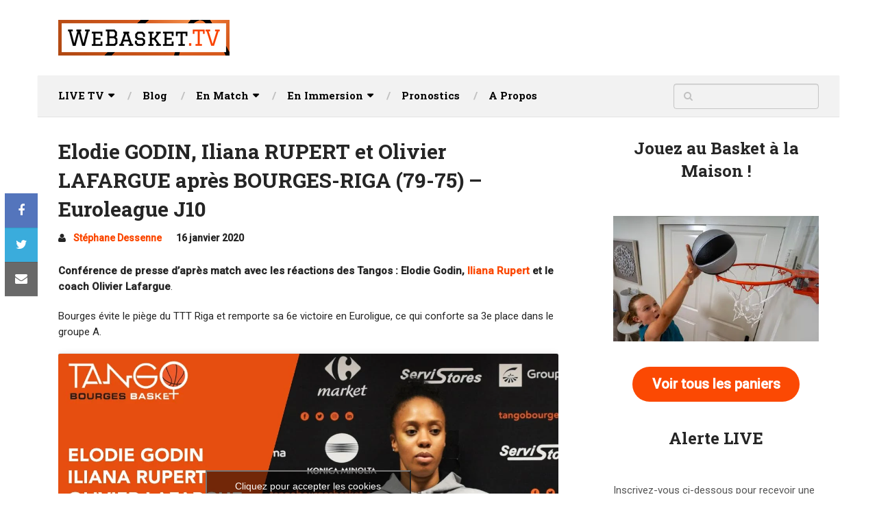

--- FILE ---
content_type: text/html; charset=UTF-8
request_url: https://www.webasket.tv/godin-rupert-lafargue-bourges-riga/
body_size: 24896
content:

<!DOCTYPE html>
<html class="no-js" lang="fr-FR">
<head itemscope itemtype="http://schema.org/WebSite">
	<meta charset="UTF-8">
	<!-- Always force latest IE rendering engine (even in intranet) & Chrome Frame -->
	<!--[if IE ]>
	<meta http-equiv="X-UA-Compatible" content="IE=edge,chrome=1">
	<![endif]-->
	<link rel="profile" href="https://gmpg.org/xfn/11" />
	
					<link rel="icon" href="https://www.webasket.tv/wp-content/uploads/2022/02/favicon-webasket-tv.png" type="image/x-icon" />
		
					<!-- IE10 Tile.-->
			<meta name="msapplication-TileColor" content="#FFFFFF">
			<meta name="msapplication-TileImage" content="https://www.webasket.tv/wp-content/uploads/2022/02/metroicon-webasket-tv.png">
		
					<!--iOS/android/handheld specific -->
			<link rel="apple-touch-icon-precomposed" href="https://www.webasket.tv/wp-content/uploads/2022/02/touchicon-webasket-tv.png" />
		
					<meta name="viewport" content="width=device-width, initial-scale=1">
			<meta name="apple-mobile-web-app-capable" content="yes">
			<meta name="apple-mobile-web-app-status-bar-style" content="black">
		
		
		<meta itemprop="name" content="WeBasket.TV" />
		<meta itemprop="url" content="https://www.webasket.tv" />

												<meta itemprop="creator accountablePerson" content="Stéphane Dessenne" />
						<link rel="pingback" href="https://www.webasket.tv/xmlrpc.php" />
	<style id="jetpack-boost-critical-css">@media all{@charset "UTF-8";ul{box-sizing:border-box}.entry-content{counter-reset:footnotes}.has-text-align-center{text-align:center}.aligncenter{clear:both}.screen-reader-text{clip:rect(1px,1px,1px,1px);word-wrap:normal!important;border:0;-webkit-clip-path:inset(50%);clip-path:inset(50%);height:1px;margin:-1px;overflow:hidden;padding:0;position:absolute;width:1px}html :where(img[class*=wp-image-]){height:auto;max-width:100%}.wpcf7 .screen-reader-response{position:absolute;overflow:hidden;clip:rect(1px,1px,1px,1px);clip-path:inset(50%);height:1px;width:1px;margin:-1px;padding:0;border:0;word-wrap:normal!important}.wpcf7 form .wpcf7-response-output{margin:2em .5em 1em;padding:.2em 1em;border:2px solid #00a0d2}.wpcf7 form.init .wpcf7-response-output{display:none}.wpcf7-form-control-wrap{position:relative}.wpcf7 input[type=email]{direction:ltr}.cmplz-video.cmplz-iframe-styles{background-color:transparent}#ez-toc-container{background:#f9f9f9;border:1px solid #aaa;border-radius:4px;-webkit-box-shadow:0 1px 1px rgba(0,0,0,.05);box-shadow:0 1px 1px rgba(0,0,0,.05);display:table;margin-bottom:1em;padding:10px;position:relative;width:auto}#ez-toc-container.ez-toc-transparent{background:0 0}#ez-toc-container ul ul{margin-left:1.5em}#ez-toc-container li,#ez-toc-container ul{padding:0}#ez-toc-container li,#ez-toc-container ul,#ez-toc-container ul li{background:0 0;list-style:none;line-height:1.6;margin:0;overflow:hidden;z-index:1}#ez-toc-container .ez-toc-title{text-align:left;line-height:1.45;margin:0;padding:0}.ez-toc-title-container{display:table;width:100%}.ez-toc-title,.ez-toc-title-toggle{display:inline;text-align:left;vertical-align:middle}.ez-toc-btn{display:inline-block;font-weight:400}#ez-toc-container a{color:#444;box-shadow:none;text-decoration:none;text-shadow:none;display:inline-flex;align-items:stretch;flex-wrap:nowrap}#ez-toc-container a.ez-toc-toggle{display:flex;align-items:center}.ez-toc-btn{padding:6px 12px;margin-bottom:0;font-size:14px;line-height:1.428571429;text-align:center;white-space:nowrap;vertical-align:middle;background-image:none;border:1px solid transparent;border-radius:4px}.ez-toc-btn-default{color:#333;background-color:#fff;-webkit-box-shadow:inset 0 1px 0 rgba(255,255,255,.15),0 1px 1px rgba(0,0,0,.075);box-shadow:inset 0 1px 0 rgba(255,255,255,.15),0 1px 1px rgba(0,0,0,.075);text-shadow:0 1px 0#fff;background-image:-webkit-gradient(linear,left 0,left 100%,from(#fff),to(#e0e0e0));background-image:-webkit-linear-gradient(top,#fff 0,#e0e0e0 100%);background-image:-moz-linear-gradient(top,#fff 0,#e0e0e0 100%);background-image:linear-gradient(to bottom,#fff 0,#e0e0e0 100%);background-repeat:repeat-x;border-color:#ccc}.ez-toc-btn-xs{padding:5px 10px;font-size:12px;line-height:1.5;border-radius:3px}.ez-toc-btn-xs{padding:1px 5px}.ez-toc-pull-right{float:right!important;margin-left:10px}#ez-toc-container input{position:absolute;left:-999em}#ez-toc-container label{position:relative;display:initial}#ez-toc-container .ez-toc-toggle label{float:right;position:relative;font-size:16px;padding:0;border:1px solid #999191;border-radius:5px;left:10px;width:35px}div#ez-toc-container .ez-toc-title{display:initial}div#ez-toc-container{padding-right:20px}#ez-toc-container a.ez-toc-toggle{color:#444;background:inherit;border:inherit}.ez-toc-icon-toggle-span{display:flex;align-items:center;width:35px;height:30px;justify-content:center;direction:ltr}a,article,aside,b,blockquote,body,details,div,em,fieldset,form,h1,h2,h3,h4,header,html,i,iframe,img,label,li,nav,p,small,span,strong,summary,ul{margin:0;padding:0;border:0;font-size:100%;font:inherit;vertical-align:baseline}html{-webkit-font-smoothing:antialiased;-webkit-text-size-adjust:100%}article,aside,details,header,nav{display:block}ul{list-style:none}blockquote{quotes:none}button,input,textarea{margin:0}img{max-width:100%;height:auto!important}iframe{max-width:100%}blockquote{font-style:italic;font-family:Georgia,serif;font-size:20px;line-height:1.4;padding:20px 25px 15px;position:relative;margin-top:25px;background:#efefef;box-shadow:0 1px 0 rgba(0,0,0,.1);margin-bottom:20px}blockquote:after{font-family:FontAwesome;position:absolute;content:"";font-size:64px;top:-5px;left:10px;opacity:.1}blockquote p{margin-bottom:10px}b,strong{font-weight:700}em,i{font-style:italic}small{font-size:100%}.wp-caption{background:#fff;border:1px solid #f0f0f0;max-width:100%;box-sizing:border-box;padding:5px 3px 10px;margin-bottom:20px;text-align:center}.aligncenter,div.aligncenter{display:block;margin:5px auto 5px auto}.wp-caption{background:#fff;border:1px solid #f0f0f0;max-width:100%;padding:5px 3px 8px;text-align:center}.wp-caption img{border:0 none;height:auto;margin:0;max-width:98.5%;padding:0;width:auto}.screen-reader-text{clip:rect(1px,1px,1px,1px);position:absolute!important;height:1px;width:1px;overflow:hidden}body{font:14px/23px Noto Sans,sans-serif;color:#555;background-color:#dadada}#page,.container{position:relative;margin-right:auto;margin-left:auto}h1,h2,h3,h4{font-weight:700;margin-bottom:12px;color:#444}h1{font-size:28px;line-height:1.4}h2{line-height:1.4}h3{font-size:22px;line-height:1.4}h4{font-size:20px;line-height:1.4}p{margin-bottom:20px}a{text-decoration:none;color:#2196f3}a:link{text-decoration:none}.main-container{width:100%;margin:0 auto;clear:both;display:block}.container{max-width:1170px;min-width:240px}#page{float:none;width:100%;max-width:1170px;min-width:240px;min-height:100px;padding-top:30px;clear:both;overflow:hidden;background:#fff;padding-left:30px;padding-right:30px;box-sizing:border-box}#site-header{float:left;width:100%}#header{position:relative;width:100%;background:#252525;padding:0 30px;box-sizing:border-box;min-height:110px;display:-ms-flexbox;display:flex;-ms-flex-align:center;align-items:center}#header h2{font-size:28px;float:left;display:inline-block;line-height:1;position:relative;margin-bottom:0}#logo a{float:left;line-height:1;color:inherit}#logo img{float:left}.logo-wrap{-ms-flex:0.5;flex:0.5}.image-logo img{float:left}.site-description{float:left;margin-top:0;max-width:350px;clear:left;color:rgba(255,255,255,.5)}.menu-item-has-children>a:after{content:"";font-family:FontAwesome;position:absolute;right:20px}.navigation .menu-item-has-children>a{padding-right:35px}#primary-navigation .navigation{float:left}.navigation-wrap{position:relative;float:left;width:100%;z-index:10;clear:both;background:#fff;padding:0 30px;box-sizing:border-box;box-shadow:0 1px 1px rgba(0,0,0,.1);min-height:60px;display:-ms-flexbox;display:flex;-ms-flex-align:center;align-items:center}#primary-navigation{float:none;-ms-flex:1.5;flex:1.5}#primary-navigation a{font-weight:700;font-size:13px;color:#757575}.navigation a{padding:8px 30px}.navigation ul{margin:0 auto}.navigation ul li{float:left;position:relative}.navigation ul li a{padding:0 21px;position:relative}.navigation ul li:first-child a{padding-left:0}.navigation ul li a:before{position:absolute;content:"/";right:-5px;top:0;color:rgba(0,0,0,.2)}.navigation ul li:last-of-type a:before{display:none}.navigation ul li a,.navigation ul li a:link{display:inline-block}.navigation ul li li{border-bottom:0;width:100%}.navigation ul ul{position:absolute;width:180px;padding:20px 0 0 0;padding-top:0;z-index:400;font-size:12px;color:#798189;padding-top:15px;padding-bottom:15px;background:#fff;box-shadow:0 1px 2px rgba(0,0,0,.3);margin-top:30px}.navigation ul ul li a:before{display:none}.navigation ul ul:before{position:absolute;content:"";z-index:100;width:0;height:10px;top:-19px;left:10%;margin-right:-9px;border-style:solid;border-width:0 10px 9px 10px;border-color:transparent transparent #fff transparent}.navigation ul ul:after{position:absolute;content:"";width:100%;height:37px;left:0;top:-37px}.navigation ul ul li{padding:0}.navigation ul ul a,.navigation ul ul a:link{position:relative;width:100%;padding:3px 20px 3px 20px;box-sizing:border-box;border-left:0;background:0 0;border-right:0;border-radius:0;border-bottom:1px solid rgba(255,255,255,.05);margin:0}.navigation ul ul li:last-child a{border-bottom:none}.navigation ul ul{display:none}.clearfix:after,.clearfix:before{content:" ";display:table}.clearfix:after{clear:both}a#pull{display:none}.article{width:100%;float:left;margin-bottom:10px}.single .article{width:65.76%;max-width:730px}#content_box{float:left;width:100%}.post{float:left;width:100%}.single_post{float:left;width:100%;margin-top:0;margin-bottom:45px;overflow:hidden}.single_post .post-info a,.single_post .post-info span{font-size:14px}.single_post .post-info>span{margin-right:17px}.single_post .post-info .theauthor a{color:#2196f3}.post-single-content{clear:both;float:left;width:100%;position:relative}.title{clear:both}.single-title{float:left;width:100%;color:#252525;margin-bottom:10px}.post-info{display:block;float:left;clear:both;width:100%;font-weight:700}.post-info a{color:#757575}.post-info i{margin-right:2px}.single_post .post-info i{margin-right:8px}.post-info>span{margin-right:7px}article header{float:left;width:100%}.single article header{margin-bottom:25px}.single_post header{width:100%;margin-bottom:8px}.wp-caption.aligncenter{margin:.3em auto .9em auto;display:block}article ul{margin:1.5em 0 1.571em 2.5em;list-style-type:square}article ul ul{margin-top:0;margin-bottom:0}input,textarea{padding:8px 12px;font-size:14px;color:#666;border:1px solid rgba(0,0,0,.18);font-family:inherit}textarea{overflow:auto;resize:vertical}#searchform{padding:0;float:left;clear:both;width:100%;position:relative;border:1px solid rgba(0,0,0,.18);box-sizing:border-box;border-radius:4px;box-shadow:inset 0 1px 1px rgba(0,0,0,.1)}#searchform fieldset{float:left}.sbutton{left:0;top:0;color:#fff;z-index:10;position:absolute;width:14%;height:35px;border:none;background-color:transparent}#searchform .fa-search{font-size:14px;text-align:center;color:rgba(0,0,0,.2);position:absolute;padding:0;width:40px;left:0;top:0;line-height:35px}#s{width:86%;background-color:transparent;float:right;padding:0;text-indent:0;color:#555;border:none;box-sizing:border-box;height:35px;padding-right:10px}#site-header .widget #s{width:80%}#searchform fieldset{width:100%}.blocker-notice{display:none;position:absolute;background:#fff4d2;box-shadow:0 0 10px #c7c7c7;border:2px dashed #ff5722;padding:30px;text-align:center;width:90%;left:5%;box-sizing:border-box;border-radius:5px;z-index:1;top:2%}.blocker-notice i{font-size:35px;width:50px;line-height:50px;border:3px solid #ff5722;color:#ff5722;margin-bottom:20px;border-radius:50%}.blocker-notice h4{font-size:28px}.blocker-notice p{font-size:17px}.blocker-notice .refresh-button{padding:7px 20px;background:#2196f3;color:#fff;border-radius:5px;display:inline-block}#sidebar p{line-height:20px}.sidebar.c-4-12{float:right;width:27.028%;line-height:20px;max-width:300px}.widget{margin-bottom:37px;float:left;clear:both;width:100%;overflow:hidden}.shareit{padding:0 0 30px;clear:both;border:none;z-index:1;float:left;width:100%}.shareit:after{content:"";display:block;clear:both}.share-item{display:block;margin:0;float:left;margin-right:8px;margin-bottom:8px;width:32.6%;max-width:238px}.share-item:nth-of-type(3n+3){margin-right:0}.shareit.floating .share-item{display:block;margin:0;float:left;height:50px;width:100%;max-width:48px}.shareit.floating{top:282px;left:auto;margin:0 0 0-78px;width:48px;position:fixed;padding:0;border:none;border-right:0}.shareit.floating .single-social{padding-left:0;font-size:18px;border-radius:0}.shareit.floating .single-social .social-btn{display:none}.single-social{float:left;width:100%;line-height:1;height:50px;background:#0071aa;color:#fff!important;font-size:16px;box-sizing:border-box;font-weight:700;text-transform:uppercase;padding-left:20px;border-radius:4px}.single-social .social-btn{float:left;padding:17px 0}.single-social .social-icn{float:right;width:48px;text-align:center;padding:16px 0;padding-bottom:17px;border-left:1px solid rgba(255,255,255,.4);position:relative;z-index:1}.shareit.floating .single-social .social-icn{border-left:none}.single-social .social-icn:before{position:absolute;content:"";width:100%;height:100%;left:0;top:0;background:rgba(0,0,0,.1);z-index:-1}.facebooksharebtn .single-social{background:#5d82d1}.twitterbtn .single-social{background:#40bff5}.emailbtn .single-social{background:#757575}.footer-header #logo{float:left;margin-bottom:0;font-size:28px}#commentsAdd h4{font-size:20px;font-weight:700;color:#252525;padding-bottom:10px;margin-bottom:30px;line-height:1;border-bottom:2px dotted #d1d1d1}#commentsAdd h3{display:none}.clear{clear:both}#respond{float:left;width:100%;clear:both;position:relative}#commentsAdd{width:100%;float:left;clear:both;margin-bottom:30px;margin-top:0}#commentform{max-width:350px}#commentform input{padding:11px}#cancel-comment-reply-link{float:right;line-height:24px;margin-top:0}#cancel-comment-reply-link{position:absolute;top:12px;right:0;font-size:15px;color:red;margin-bottom:-20px;z-index:100;font-weight:700;text-transform:capitalize}#commentform textarea{width:100%;border:1px solid #d1d1d1;background:#fff;padding:2%;line-height:25px;font-family:inherit;box-sizing:border-box;height:114px;border-radius:4px;box-shadow:inset 0 1px 1px rgba(0,0,0,.1);clear:both}#commentform p{margin-bottom:10px;float:left;width:100%;clear:both}.pagination{clear:both;overflow:hidden;float:left;width:100%;margin-bottom:10px;text-align:center;font-size:14px;font-weight:700;display:block!important}.single .pagination{border:0;box-shadow:none;padding:0;width:100%;margin-bottom:0}#site-header .widget_search{overflow:visible;width:auto;clear:none;float:none;margin-bottom:0;-ms-flex:0.5;flex:0.5}#site-header #searchform{min-width:212px;width:auto;float:right}.flex-video{position:relative;padding-bottom:56.25%;padding-top:30px;margin-bottom:30px;height:0;overflow:hidden;clear:both}.flex-video iframe{position:absolute;top:0;left:0;width:100%;height:100%}@media all and (max-device-width:768px){.navigation.mobile-menu-wrapper{width:150px!important}#primary-navigation a#pull:before{font-size:35px}#primary-navigation a{color:#000!important}}@font-face{font-family:FontAwesome;font-weight:400;font-style:normal}.fa{display:inline-block;font:normal normal normal 14px/1 FontAwesome;font-size:inherit;text-rendering:auto;-webkit-font-smoothing:antialiased;-moz-osx-font-smoothing:grayscale}.fa-search:before{content:""}.fa-user:before{content:""}.fa-times:before{content:""}.fa-twitter:before{content:""}.fa-facebook:before{content:""}.fa-envelope:before{content:""}.fa-exclamation:before{content:""}html{overflow-x:hidden}.main-container{max-width:100%}@media screen and (max-width:1230px){.shareit{position:relative!important;width:100%!important;top:0!important;padding-left:0!important;padding-right:0!important;margin:0!important;border:none!important;margin-top:10px!important;margin-bottom:20px!important}.single .pagination{padding-top:10px}}@media screen and (max-width:1180px){#page{padding-left:2%;padding-right:2%}#header,.navigation-wrap{padding-left:2%;padding-right:2%}}@media screen and (max-width:1070px){.sidebar.c-4-12{width:30%!important}}@media screen and (max-width:960px){img{max-width:100%;height:auto!important}#commentform p,#commentform textarea{max-width:100%}}@media screen and (max-width:865px){.navigation{width:100%;border:none;display:none}.navigation .menu a{color:inherit;background:0 0}.navigation .menu{display:block!important;float:none;background:0 0;margin-bottom:45px}.navigation ul ul{visibility:visible!important;opacity:1!important;position:relative;left:0!important;border:0;width:100%;margin-top:0!important;padding:0!important;background:0 0}.navigation ul li li{background:0 0;border:0}.navigation ul ul:before{display:none}.navigation ul ul li:first-child{border-top:1px solid rgba(255,255,255,.15)}.navigation ul li li{width:100%!important;float:left;position:relative}.navigation ul li:after{display:none}.navigation ul li:before{display:none}#primary-navigation a#pull{display:block;width:100%;position:relative;text-transform:uppercase}#primary-navigation a#pull:before{content:"";display:inline-block;position:relative;margin-right:8px;font-family:FontAwesome;line-height:1}.main-container{position:relative;left:0}.navigation.mobile-menu-wrapper{display:block;position:fixed;top:230px;left:-300px;width:300px;height:100%;border-right:1px solid rgba(255,255,255,.15);overflow:auto;-webkit-backface-visibility:hidden;box-sizing:border-box}.navigation ul li{width:100%;display:block;border-bottom:1px solid rgba(255,255,255,.15)!important}.navigation ul ul li:last-child{border-bottom:0!important}.navigation ul li a,.navigation ul ul a{padding:9px 0;width:100%;border:none;padding-right:0!important;padding-left:20px!important;box-sizing:border-box}.navigation ul ul{position:static;width:100%;border:none}.navigation ul ul li{background:0 0;width:100%}.navigation ul ul a{padding:9px 30px!important;width:100%!important}.navigation ul li a:before{content:""}.menu-item-has-children>a:after{content:""}}@media screen and (max-width:728px){#header{display:block;position:relative;padding-bottom:1px;overflow:hidden}#header h2,.site-description{float:none!important;text-align:center;width:100%;max-width:100%;padding:0}.site-description{margin-top:0}#logo{margin-bottom:0}#logo a,#logo img{float:none!important;letter-spacing:0}.logo-wrap{width:100%;display:block;padding-top:25px;text-align:center;-ms-flex:inherit;flex:inherit}.footer-header #logo{float:none}}@media screen and (max-width:720px){.single .article{width:100%!important}.sidebar.c-4-12{float:none;width:100%!important;padding-left:0;padding-right:0;margin:0 auto;clear:both;padding-top:20px}.blocker-notice h4{font-size:22px}}@media screen and (max-width:550px){.sbutton{float:right}}@media screen and (max-width:480px){.navigation{margin-top:0;margin-bottom:0}#cancel-comment-reply-link{margin-bottom:0;margin-top:-43px}}@media screen and (max-width:400px){article header{overflow:hidden}}.screen-reader-text{position:absolute;top:-10000em;width:1px;height:1px;margin:-1px;padding:0;overflow:hidden;clip:rect(0,0,0,0);border:0}:root{--page-title-display:block}h1.entry-title{display:var(--page-title-display)}.clearfix::after,.clearfix::before{content:" ";display:table;clear:both}}</style><meta name='robots' content='index, follow, max-image-preview:large, max-snippet:-1, max-video-preview:-1' />

	<!-- This site is optimized with the Yoast SEO plugin v26.8 - https://yoast.com/product/yoast-seo-wordpress/ -->
	<title>Elodie Godin, Iliana Rupert et Olivier Lafargue après Bourges-Riga (79-75)</title>
	<link rel="canonical" href="https://www.webasket.tv/godin-rupert-lafargue-bourges-riga/" />
	<meta property="og:locale" content="fr_FR" />
	<meta property="og:type" content="article" />
	<meta property="og:title" content="Elodie GODIN, Iliana RUPERT et Olivier LAFARGUE après BOURGES-RIGA (79-75) - Euroleague J10" />
	<meta property="og:description" content="Conférence de presse d&#039;après match avec les réactions des Tangos : Elodie Godin, Iliana Rupert et le coach Olivier Lafargue." />
	<meta property="og:url" content="https://www.webasket.tv/godin-rupert-lafargue-bourges-riga/" />
	<meta property="og:site_name" content="WeBasket.TV" />
	<meta property="article:publisher" content="https://www.facebook.com/WeBasket.TV" />
	<meta property="article:published_time" content="2020-01-16T15:43:48+00:00" />
	<meta property="article:modified_time" content="2020-06-18T12:42:03+00:00" />
	<meta property="og:image" content="https://www.webasket.tv/wp-content/uploads/2020/01/reactions-godin-rupert-lafargue.jpg" />
	<meta property="og:image:width" content="1280" />
	<meta property="og:image:height" content="720" />
	<meta property="og:image:type" content="image/jpeg" />
	<meta name="author" content="Stéphane Dessenne" />
	<meta name="twitter:card" content="summary_large_image" />
	<meta name="twitter:title" content="Elodie GODIN, Iliana RUPERT et Olivier LAFARGUE après BOURGES-RIGA (79-75) - Euroleague J10" />
	<meta name="twitter:creator" content="@WeBasketTV" />
	<meta name="twitter:site" content="@WeBasketTV" />
	<meta name="twitter:label1" content="Écrit par" />
	<meta name="twitter:data1" content="Stéphane Dessenne" />
	<script data-jetpack-boost="ignore" type="application/ld+json" class="yoast-schema-graph">{"@context":"https://schema.org","@graph":[{"@type":"Article","@id":"https://www.webasket.tv/godin-rupert-lafargue-bourges-riga/#article","isPartOf":{"@id":"https://www.webasket.tv/godin-rupert-lafargue-bourges-riga/"},"author":{"name":"Stéphane Dessenne","@id":"https://www.webasket.tv/#/schema/person/52471b72f7a70b64c650ef6531dd0891"},"headline":"Elodie GODIN, Iliana RUPERT et Olivier LAFARGUE après BOURGES-RIGA (79-75) &#8211; Euroleague J10","datePublished":"2020-01-16T15:43:48+00:00","dateModified":"2020-06-18T12:42:03+00:00","mainEntityOfPage":{"@id":"https://www.webasket.tv/godin-rupert-lafargue-bourges-riga/"},"wordCount":67,"publisher":{"@id":"https://www.webasket.tv/#organization"},"image":{"@id":"https://www.webasket.tv/godin-rupert-lafargue-bourges-riga/#primaryimage"},"thumbnailUrl":"https://i0.wp.com/www.webasket.tv/wp-content/uploads/2020/01/reactions-godin-rupert-lafargue.jpg?fit=1280%2C720&ssl=1","keywords":["après-match"],"articleSection":["Elodie Godin","Iliana Rupert","Olivier Lafargue"],"inLanguage":"fr-FR"},{"@type":"WebPage","@id":"https://www.webasket.tv/godin-rupert-lafargue-bourges-riga/","url":"https://www.webasket.tv/godin-rupert-lafargue-bourges-riga/","name":"Elodie Godin, Iliana Rupert et Olivier Lafargue après Bourges-Riga (79-75)","isPartOf":{"@id":"https://www.webasket.tv/#website"},"primaryImageOfPage":{"@id":"https://www.webasket.tv/godin-rupert-lafargue-bourges-riga/#primaryimage"},"image":{"@id":"https://www.webasket.tv/godin-rupert-lafargue-bourges-riga/#primaryimage"},"thumbnailUrl":"https://i0.wp.com/www.webasket.tv/wp-content/uploads/2020/01/reactions-godin-rupert-lafargue.jpg?fit=1280%2C720&ssl=1","datePublished":"2020-01-16T15:43:48+00:00","dateModified":"2020-06-18T12:42:03+00:00","breadcrumb":{"@id":"https://www.webasket.tv/godin-rupert-lafargue-bourges-riga/#breadcrumb"},"inLanguage":"fr-FR","potentialAction":[{"@type":"ReadAction","target":["https://www.webasket.tv/godin-rupert-lafargue-bourges-riga/"]}]},{"@type":"ImageObject","inLanguage":"fr-FR","@id":"https://www.webasket.tv/godin-rupert-lafargue-bourges-riga/#primaryimage","url":"https://i0.wp.com/www.webasket.tv/wp-content/uploads/2020/01/reactions-godin-rupert-lafargue.jpg?fit=1280%2C720&ssl=1","contentUrl":"https://i0.wp.com/www.webasket.tv/wp-content/uploads/2020/01/reactions-godin-rupert-lafargue.jpg?fit=1280%2C720&ssl=1","width":1280,"height":720,"caption":"Elodie Godin, Iliana Rupert et Olivier Lafargue après Bourges-Riga"},{"@type":"BreadcrumbList","@id":"https://www.webasket.tv/godin-rupert-lafargue-bourges-riga/#breadcrumb","itemListElement":[{"@type":"ListItem","position":1,"name":"Vidéos","item":"https://www.webasket.tv/videos/"},{"@type":"ListItem","position":2,"name":"Réactions après Bourges-Riga"}]},{"@type":"WebSite","@id":"https://www.webasket.tv/#website","url":"https://www.webasket.tv/","name":"WeBasket.TV","description":"Webtélé complètement Basketball","publisher":{"@id":"https://www.webasket.tv/#organization"},"potentialAction":[{"@type":"SearchAction","target":{"@type":"EntryPoint","urlTemplate":"https://www.webasket.tv/?s={search_term_string}"},"query-input":{"@type":"PropertyValueSpecification","valueRequired":true,"valueName":"search_term_string"}}],"inLanguage":"fr-FR"},{"@type":"Organization","@id":"https://www.webasket.tv/#organization","name":"WeBasket.TV","url":"https://www.webasket.tv/","logo":{"@type":"ImageObject","inLanguage":"fr-FR","@id":"https://www.webasket.tv/#/schema/logo/image/","url":"https://www.webasket.tv/wp-content/uploads/2016/04/160325-logo-webasket-tv.png","contentUrl":"https://www.webasket.tv/wp-content/uploads/2016/04/160325-logo-webasket-tv.png","width":898,"height":898,"caption":"WeBasket.TV"},"image":{"@id":"https://www.webasket.tv/#/schema/logo/image/"},"sameAs":["https://www.facebook.com/WeBasket.TV","https://x.com/WeBasketTV","https://www.instagram.com/webaskettv/","https://www.youtube.com/c/WeBasket"]},{"@type":"Person","@id":"https://www.webasket.tv/#/schema/person/52471b72f7a70b64c650ef6531dd0891","name":"Stéphane Dessenne","image":{"@type":"ImageObject","inLanguage":"fr-FR","@id":"https://www.webasket.tv/#/schema/person/image/","url":"https://secure.gravatar.com/avatar/7f744fa82f757090b19fcc397ebf20917f2592b6cf9166e0f42a9ec44faa6e05?s=96&d=mm&r=g","contentUrl":"https://secure.gravatar.com/avatar/7f744fa82f757090b19fcc397ebf20917f2592b6cf9166e0f42a9ec44faa6e05?s=96&d=mm&r=g","caption":"Stéphane Dessenne"}}]}</script>
	<!-- / Yoast SEO plugin. -->


<link rel='dns-prefetch' href='//www.googletagmanager.com' />
<link rel='dns-prefetch' href='//stats.wp.com' />
<link rel='dns-prefetch' href='//pagead2.googlesyndication.com' />
<link rel='preconnect' href='//i0.wp.com' />
<link rel='preconnect' href='//c0.wp.com' />
<link rel="alternate" type="application/rss+xml" title="WeBasket.TV &raquo; Flux" href="https://www.webasket.tv/feed/" />
<link rel="alternate" type="application/rss+xml" title="WeBasket.TV &raquo; Flux des commentaires" href="https://www.webasket.tv/comments/feed/" />
<link rel="alternate" title="oEmbed (JSON)" type="application/json+oembed" href="https://www.webasket.tv/wp-json/oembed/1.0/embed?url=https%3A%2F%2Fwww.webasket.tv%2Fgodin-rupert-lafargue-bourges-riga%2F" />
<link rel="alternate" title="oEmbed (XML)" type="text/xml+oembed" href="https://www.webasket.tv/wp-json/oembed/1.0/embed?url=https%3A%2F%2Fwww.webasket.tv%2Fgodin-rupert-lafargue-bourges-riga%2F&#038;format=xml" />
<noscript><link rel='stylesheet' id='all-css-b6472416c1fe39bf77010ed6118ff716' href='https://www.webasket.tv/wp-content/boost-cache/static/e6562582d1.min.css' type='text/css' media='all' /></noscript><link data-media="all" onload="this.media=this.dataset.media; delete this.dataset.media; this.removeAttribute( &apos;onload&apos; );" rel='stylesheet' id='all-css-b6472416c1fe39bf77010ed6118ff716' href='https://www.webasket.tv/wp-content/boost-cache/static/e6562582d1.min.css' type='text/css' media="not all" />
<style id='ez-toc-inline-css'>
div#ez-toc-container .ez-toc-title {font-size: 120%;}div#ez-toc-container .ez-toc-title {font-weight: 500;}div#ez-toc-container ul li , div#ez-toc-container ul li a {font-size: 95%;}div#ez-toc-container ul li , div#ez-toc-container ul li a {font-weight: 500;}div#ez-toc-container nav ul ul li {font-size: 90%;}.ez-toc-box-title {font-weight: bold; margin-bottom: 10px; text-align: center; text-transform: uppercase; letter-spacing: 1px; color: #666; padding-bottom: 5px;position:absolute;top:-4%;left:5%;background-color: inherit;transition: top 0.3s ease;}.ez-toc-box-title.toc-closed {top:-25%;}
.ez-toc-container-direction {direction: ltr;}.ez-toc-counter ul{counter-reset: item ;}.ez-toc-counter nav ul li a::before {content: counters(item, '.', decimal) '. ';display: inline-block;counter-increment: item;flex-grow: 0;flex-shrink: 0;margin-right: .2em; float: left; }.ez-toc-widget-direction {direction: ltr;}.ez-toc-widget-container ul{counter-reset: item ;}.ez-toc-widget-container nav ul li a::before {content: counters(item, '.', decimal) '. ';display: inline-block;counter-increment: item;flex-grow: 0;flex-shrink: 0;margin-right: .2em; float: left; }
/*# sourceURL=ez-toc-inline-css */
</style>
<style id='ad-sense-stylesheet-inline-css'>

		body {background-color:#ffffff;background-image:url(https://www.webasket.tv/wp-content/themes/mts_ad_sense/images/nobg.png);}
		.text-info {background-color:#efefef;background-image:url(https://www.webasket.tv/wp-content/themes/mts_ad_sense/images/nobg.png);}
		#header, .navigation.mobile-menu-wrapper {background-color:#ffffff;background-image:url(https://www.webasket.tv/wp-content/themes/mts_ad_sense/images/nobg.png);}
		.navigation-wrap, .navigation ul ul, .navigation.mobile-menu-wrapper {background-color:#f2f2f2;background-image:url(https://www.webasket.tv/wp-content/themes/mts_ad_sense/images/nobg.png);}
		.navigation ul ul:before { border-bottom-color: #f2f2f2}
		.footer-header, .toplink {background-color:#ffffff;background-image:url(https://www.webasket.tv/wp-content/themes/mts_ad_sense/images/nobg.png);}
		.footer-widgets {background-color:#f2f2f2;background-image:url(https://www.webasket.tv/wp-content/themes/mts_ad_sense/images/nobg.png);}
		.copyrights {background-color:#f2f2f2;background-image:url(https://www.webasket.tv/wp-content/themes/mts_ad_sense/images/nobg.png);}
		.navigation-banner {background-color:#252525}

		.latestPost .post-image:hover .post-format-icons, .currenttext, .pagination a:hover,
		#commentform input#submit, #load-posts a, .contact-form input[type='submit'],
		.advanced-recent-posts li .post-img:hover .post-format-icons, .popular-posts li .post-img:hover .post-format-icons, .category-posts li .post-img:hover .post-format-icons, .related-posts-widget li .post-img:hover .post-format-icons, .author-posts-widget li .post-img:hover .post-format-icons, .latestPost .readMore a, .featured-thumbnail, .currenttext, .page-numbers.current, .pagination .nav-previous a, .pagination .nav-next a, .pagination a.next, .pagination a.prev, .ball-pulse > div, .pace .pace-progress {
			background-color:#fb4903;
		}

		.text-info .text { color: #757575; }
		.text-info .readMore a { background-color: #2196f3; }

		a, #site-header .navigation ul.menu > li.current-menu-item > a, #site-header .navigation ul.menu > li:hover > a,
		#site-header .navigation ul.sub-menu > li:hover > a, #site-header #primary-navigation a:hover, .single_post .post-info .theauthor a, #comments h4.total-comments span { color: #fb4903; }

		.contact-form input[type='submit'], .latestPost .readMore a, .currenttext, .page-numbers.current, .pagination .nav-previous a, .pagination .nav-next a, .pagination a.next, .pagination a.prev {
			border-color: #fb4903;
		}

		.latestPost .post-image:hover .post-format-icons, .advanced-recent-posts li .post-img:hover .post-format-icons,
		.popular-posts li .post-img:hover .post-format-icons, .category-posts li .post-img:hover .post-format-icons, 
		.related-posts-widget li .post-img:hover .post-format-icons, .author-posts-widget li .post-img:hover .post-format-icons {
			box-shadow: 0 0 0 4px #fb4903;
		}

		.latestPost .post-format-icons, .advanced-recent-posts li .post-format-icons, .popular-posts li .post-format-icons, .category-posts li .post-format-icons, .related-posts-widget li .post-format-icons, .author-posts-widget li .post-format-icons, .widget .wpt_widget_content #tags-tab-content ul li a:hover, body .owl-prev, body .owl-next, .contact-form input[type='submit']:hover, .text-info .readMore a:hover, .text-info .readMore a:focus, .text-info .readMore a:active, .tagcloud a:hover, .tagcloud a:focus, .tagcloud a:active, .tags a:hover, .tags a:focus, .tags a:active, #site-footer .tagcloud a:hover, .thecomment a:hover, .thecomment a:focus, .thecomment a:active, .latestPost .readMore a:hover, .latestPost .readMore a:focus, .latestPost .readMore a:active, .toplink:hover, .pagination .nav-previous a:hover, .pagination .nav-next a:hover, .pagination a.next:hover, .pagination a.prev:hover, #commentform input#submit:hover, .single-button > div a:hover, #load-posts a:hover, #load-posts a:focus, #load-posts a:active, .contact-form input[type='submit']:hover, .commentlist .navigation a:hover, .blocker-notice .refresh-button, .review-type-star.latestPost-review-wrapper, .review-type-star.latestPost-review-wrapper i, .latestPost .review-type-circle.latestPost-review-wrapper, .latestPost-review-wrapper {
		  background-color:#797979;
		  border-color:#797979;
		  color: #fff;	 
		}

		a:hover, .latestPost .title a:hover, .postauthor h5 a:hover, .single_post .post-info .theauthor a:hover, .widget.widget_nav_menu li:hover > a, .widget.widget_nav_menu li:hover > .toggle-caret, .widget li.active > .toggle-caret, .comment-meta a, .reply a:hover, .default-post-info.post-info .thecomment a:hover, .single_post .post-info .thecomment a:hover, .copyrights .to-top a:hover, .woocommerce .woocommerce-breadcrumb a:hover {
			color: #797979;
		}

		.widget li a:hover, .widget .wpt_widget_content .wpt-pagination a:hover, 
		.widget .wp_review_tab_widget_content .wp-review-tab-pagination a:hover, .ajax-search-results li a:hover {
		   color: #797979!important;   
		}

		.widget .wpt_widget_content .tab_title.selected a,  .widget .wp_review_tab_widget_content .tab_title.selected a {
			border-color: #fb4903!important;
			background-color:#fb4903!important;	 
		}

		.widget .wpt_widget_content .has-4-tabs .tab_title.selected:nth-child(even) a, .widget .wpt_widget_content .tab_title.selected:last-child a, .widget .wp_review_tab_widget_content .has-4-tabs .tab_title.selected:nth-child(even) a, .widget .wp_review_tab_widget_content .tab_title.selected:last-child a {
			border-right-color: #fb4903!important;
		}

		.single .pagination > .current > .currenttext { border: 1px solid #fb4903!important; }

		.woocommerce nav.woocommerce-pagination ul li span.current, .woocommerce-page nav.woocommerce-pagination ul li span.current, .woocommerce #content nav.woocommerce-pagination ul li span.current, .woocommerce-page #content nav.woocommerce-pagination ul li span.current, .woocommerce nav.woocommerce-pagination ul li a:hover, .woocommerce-page nav.woocommerce-pagination ul li a:hover, .woocommerce #content nav.woocommerce-pagination ul li a:hover, .woocommerce-page #content nav.woocommerce-pagination ul li a:hover, .woocommerce nav.woocommerce-pagination ul li a:focus, .woocommerce-page nav.woocommerce-pagination ul li a:focus, .woocommerce #content nav.woocommerce-pagination ul li a:focus, .woocommerce-page #content nav.woocommerce-pagination ul li a:focus, .woocommerce input[type='submit'], .woocommerce div.product form.cart .button, .woocommerce-page div.product form.cart .button, .woocommerce #content div.product form.cart .button, .woocommerce-page #content div.product form.cart .button, .woocommerce a.button, .woocommerce-page a.button, .woocommerce button.button, .woocommerce-page button.button, .woocommerce input.button, .woocommerce-page input.button, .woocommerce #respond input#submit, .woocommerce-page #respond input#submit, .woocommerce #content input.button, .woocommerce-page #content input.button {
			border-color: #fb4903!important;
			background-color:#fb4903!important;
		}
  
		
		.shareit { top: 282px; left: auto; margin: 0 0 0 -123px; width: 90px; position: fixed; padding: 5px; border:none; border-right: 0;}
		.share-item {margin: 2px;}
		
		.bypostauthor > .comment-list { background: #FFFFFF; }
		.bypostauthor .fn:after { content: "Author"; position: relative; padding: 1px 10px; background: #818181; color: #FFF; font-size: 13px; border-radius: 3px; margin: 0 5px; }
		.latestPost header { padding-top: 20px; }
		
		
		.footer-header .logo-wrap, .widget-header { display: none; }
		
		
		
		
		
			
/*# sourceURL=ad-sense-stylesheet-inline-css */
</style>
<style id='wp-img-auto-sizes-contain-inline-css'>
img:is([sizes=auto i],[sizes^="auto," i]){contain-intrinsic-size:3000px 1500px}
/*# sourceURL=wp-img-auto-sizes-contain-inline-css */
</style>
<style id='wp-emoji-styles-inline-css'>

	img.wp-smiley, img.emoji {
		display: inline !important;
		border: none !important;
		box-shadow: none !important;
		height: 1em !important;
		width: 1em !important;
		margin: 0 0.07em !important;
		vertical-align: -0.1em !important;
		background: none !important;
		padding: 0 !important;
	}
/*# sourceURL=wp-emoji-styles-inline-css */
</style>
<style id='classic-theme-styles-inline-css'>
/*! This file is auto-generated */
.wp-block-button__link{color:#fff;background-color:#32373c;border-radius:9999px;box-shadow:none;text-decoration:none;padding:calc(.667em + 2px) calc(1.333em + 2px);font-size:1.125em}.wp-block-file__button{background:#32373c;color:#fff;text-decoration:none}
/*# sourceURL=/wp-includes/css/classic-themes.min.css */
</style>
<style id='jetpack-sharing-buttons-style-inline-css'>
.jetpack-sharing-buttons__services-list{display:flex;flex-direction:row;flex-wrap:wrap;gap:0;list-style-type:none;margin:5px;padding:0}.jetpack-sharing-buttons__services-list.has-small-icon-size{font-size:12px}.jetpack-sharing-buttons__services-list.has-normal-icon-size{font-size:16px}.jetpack-sharing-buttons__services-list.has-large-icon-size{font-size:24px}.jetpack-sharing-buttons__services-list.has-huge-icon-size{font-size:36px}@media print{.jetpack-sharing-buttons__services-list{display:none!important}}.editor-styles-wrapper .wp-block-jetpack-sharing-buttons{gap:0;padding-inline-start:0}ul.jetpack-sharing-buttons__services-list.has-background{padding:1.25em 2.375em}
/*# sourceURL=https://www.webasket.tv/wp-content/plugins/jetpack/_inc/blocks/sharing-buttons/view.css */
</style>
<style id='global-styles-inline-css'>
:root{--wp--preset--aspect-ratio--square: 1;--wp--preset--aspect-ratio--4-3: 4/3;--wp--preset--aspect-ratio--3-4: 3/4;--wp--preset--aspect-ratio--3-2: 3/2;--wp--preset--aspect-ratio--2-3: 2/3;--wp--preset--aspect-ratio--16-9: 16/9;--wp--preset--aspect-ratio--9-16: 9/16;--wp--preset--color--black: #000000;--wp--preset--color--cyan-bluish-gray: #abb8c3;--wp--preset--color--white: #ffffff;--wp--preset--color--pale-pink: #f78da7;--wp--preset--color--vivid-red: #cf2e2e;--wp--preset--color--luminous-vivid-orange: #ff6900;--wp--preset--color--luminous-vivid-amber: #fcb900;--wp--preset--color--light-green-cyan: #7bdcb5;--wp--preset--color--vivid-green-cyan: #00d084;--wp--preset--color--pale-cyan-blue: #8ed1fc;--wp--preset--color--vivid-cyan-blue: #0693e3;--wp--preset--color--vivid-purple: #9b51e0;--wp--preset--gradient--vivid-cyan-blue-to-vivid-purple: linear-gradient(135deg,rgb(6,147,227) 0%,rgb(155,81,224) 100%);--wp--preset--gradient--light-green-cyan-to-vivid-green-cyan: linear-gradient(135deg,rgb(122,220,180) 0%,rgb(0,208,130) 100%);--wp--preset--gradient--luminous-vivid-amber-to-luminous-vivid-orange: linear-gradient(135deg,rgb(252,185,0) 0%,rgb(255,105,0) 100%);--wp--preset--gradient--luminous-vivid-orange-to-vivid-red: linear-gradient(135deg,rgb(255,105,0) 0%,rgb(207,46,46) 100%);--wp--preset--gradient--very-light-gray-to-cyan-bluish-gray: linear-gradient(135deg,rgb(238,238,238) 0%,rgb(169,184,195) 100%);--wp--preset--gradient--cool-to-warm-spectrum: linear-gradient(135deg,rgb(74,234,220) 0%,rgb(151,120,209) 20%,rgb(207,42,186) 40%,rgb(238,44,130) 60%,rgb(251,105,98) 80%,rgb(254,248,76) 100%);--wp--preset--gradient--blush-light-purple: linear-gradient(135deg,rgb(255,206,236) 0%,rgb(152,150,240) 100%);--wp--preset--gradient--blush-bordeaux: linear-gradient(135deg,rgb(254,205,165) 0%,rgb(254,45,45) 50%,rgb(107,0,62) 100%);--wp--preset--gradient--luminous-dusk: linear-gradient(135deg,rgb(255,203,112) 0%,rgb(199,81,192) 50%,rgb(65,88,208) 100%);--wp--preset--gradient--pale-ocean: linear-gradient(135deg,rgb(255,245,203) 0%,rgb(182,227,212) 50%,rgb(51,167,181) 100%);--wp--preset--gradient--electric-grass: linear-gradient(135deg,rgb(202,248,128) 0%,rgb(113,206,126) 100%);--wp--preset--gradient--midnight: linear-gradient(135deg,rgb(2,3,129) 0%,rgb(40,116,252) 100%);--wp--preset--font-size--small: 13px;--wp--preset--font-size--medium: 20px;--wp--preset--font-size--large: 36px;--wp--preset--font-size--x-large: 42px;--wp--preset--spacing--20: 0.44rem;--wp--preset--spacing--30: 0.67rem;--wp--preset--spacing--40: 1rem;--wp--preset--spacing--50: 1.5rem;--wp--preset--spacing--60: 2.25rem;--wp--preset--spacing--70: 3.38rem;--wp--preset--spacing--80: 5.06rem;--wp--preset--shadow--natural: 6px 6px 9px rgba(0, 0, 0, 0.2);--wp--preset--shadow--deep: 12px 12px 50px rgba(0, 0, 0, 0.4);--wp--preset--shadow--sharp: 6px 6px 0px rgba(0, 0, 0, 0.2);--wp--preset--shadow--outlined: 6px 6px 0px -3px rgb(255, 255, 255), 6px 6px rgb(0, 0, 0);--wp--preset--shadow--crisp: 6px 6px 0px rgb(0, 0, 0);}:where(.is-layout-flex){gap: 0.5em;}:where(.is-layout-grid){gap: 0.5em;}body .is-layout-flex{display: flex;}.is-layout-flex{flex-wrap: wrap;align-items: center;}.is-layout-flex > :is(*, div){margin: 0;}body .is-layout-grid{display: grid;}.is-layout-grid > :is(*, div){margin: 0;}:where(.wp-block-columns.is-layout-flex){gap: 2em;}:where(.wp-block-columns.is-layout-grid){gap: 2em;}:where(.wp-block-post-template.is-layout-flex){gap: 1.25em;}:where(.wp-block-post-template.is-layout-grid){gap: 1.25em;}.has-black-color{color: var(--wp--preset--color--black) !important;}.has-cyan-bluish-gray-color{color: var(--wp--preset--color--cyan-bluish-gray) !important;}.has-white-color{color: var(--wp--preset--color--white) !important;}.has-pale-pink-color{color: var(--wp--preset--color--pale-pink) !important;}.has-vivid-red-color{color: var(--wp--preset--color--vivid-red) !important;}.has-luminous-vivid-orange-color{color: var(--wp--preset--color--luminous-vivid-orange) !important;}.has-luminous-vivid-amber-color{color: var(--wp--preset--color--luminous-vivid-amber) !important;}.has-light-green-cyan-color{color: var(--wp--preset--color--light-green-cyan) !important;}.has-vivid-green-cyan-color{color: var(--wp--preset--color--vivid-green-cyan) !important;}.has-pale-cyan-blue-color{color: var(--wp--preset--color--pale-cyan-blue) !important;}.has-vivid-cyan-blue-color{color: var(--wp--preset--color--vivid-cyan-blue) !important;}.has-vivid-purple-color{color: var(--wp--preset--color--vivid-purple) !important;}.has-black-background-color{background-color: var(--wp--preset--color--black) !important;}.has-cyan-bluish-gray-background-color{background-color: var(--wp--preset--color--cyan-bluish-gray) !important;}.has-white-background-color{background-color: var(--wp--preset--color--white) !important;}.has-pale-pink-background-color{background-color: var(--wp--preset--color--pale-pink) !important;}.has-vivid-red-background-color{background-color: var(--wp--preset--color--vivid-red) !important;}.has-luminous-vivid-orange-background-color{background-color: var(--wp--preset--color--luminous-vivid-orange) !important;}.has-luminous-vivid-amber-background-color{background-color: var(--wp--preset--color--luminous-vivid-amber) !important;}.has-light-green-cyan-background-color{background-color: var(--wp--preset--color--light-green-cyan) !important;}.has-vivid-green-cyan-background-color{background-color: var(--wp--preset--color--vivid-green-cyan) !important;}.has-pale-cyan-blue-background-color{background-color: var(--wp--preset--color--pale-cyan-blue) !important;}.has-vivid-cyan-blue-background-color{background-color: var(--wp--preset--color--vivid-cyan-blue) !important;}.has-vivid-purple-background-color{background-color: var(--wp--preset--color--vivid-purple) !important;}.has-black-border-color{border-color: var(--wp--preset--color--black) !important;}.has-cyan-bluish-gray-border-color{border-color: var(--wp--preset--color--cyan-bluish-gray) !important;}.has-white-border-color{border-color: var(--wp--preset--color--white) !important;}.has-pale-pink-border-color{border-color: var(--wp--preset--color--pale-pink) !important;}.has-vivid-red-border-color{border-color: var(--wp--preset--color--vivid-red) !important;}.has-luminous-vivid-orange-border-color{border-color: var(--wp--preset--color--luminous-vivid-orange) !important;}.has-luminous-vivid-amber-border-color{border-color: var(--wp--preset--color--luminous-vivid-amber) !important;}.has-light-green-cyan-border-color{border-color: var(--wp--preset--color--light-green-cyan) !important;}.has-vivid-green-cyan-border-color{border-color: var(--wp--preset--color--vivid-green-cyan) !important;}.has-pale-cyan-blue-border-color{border-color: var(--wp--preset--color--pale-cyan-blue) !important;}.has-vivid-cyan-blue-border-color{border-color: var(--wp--preset--color--vivid-cyan-blue) !important;}.has-vivid-purple-border-color{border-color: var(--wp--preset--color--vivid-purple) !important;}.has-vivid-cyan-blue-to-vivid-purple-gradient-background{background: var(--wp--preset--gradient--vivid-cyan-blue-to-vivid-purple) !important;}.has-light-green-cyan-to-vivid-green-cyan-gradient-background{background: var(--wp--preset--gradient--light-green-cyan-to-vivid-green-cyan) !important;}.has-luminous-vivid-amber-to-luminous-vivid-orange-gradient-background{background: var(--wp--preset--gradient--luminous-vivid-amber-to-luminous-vivid-orange) !important;}.has-luminous-vivid-orange-to-vivid-red-gradient-background{background: var(--wp--preset--gradient--luminous-vivid-orange-to-vivid-red) !important;}.has-very-light-gray-to-cyan-bluish-gray-gradient-background{background: var(--wp--preset--gradient--very-light-gray-to-cyan-bluish-gray) !important;}.has-cool-to-warm-spectrum-gradient-background{background: var(--wp--preset--gradient--cool-to-warm-spectrum) !important;}.has-blush-light-purple-gradient-background{background: var(--wp--preset--gradient--blush-light-purple) !important;}.has-blush-bordeaux-gradient-background{background: var(--wp--preset--gradient--blush-bordeaux) !important;}.has-luminous-dusk-gradient-background{background: var(--wp--preset--gradient--luminous-dusk) !important;}.has-pale-ocean-gradient-background{background: var(--wp--preset--gradient--pale-ocean) !important;}.has-electric-grass-gradient-background{background: var(--wp--preset--gradient--electric-grass) !important;}.has-midnight-gradient-background{background: var(--wp--preset--gradient--midnight) !important;}.has-small-font-size{font-size: var(--wp--preset--font-size--small) !important;}.has-medium-font-size{font-size: var(--wp--preset--font-size--medium) !important;}.has-large-font-size{font-size: var(--wp--preset--font-size--large) !important;}.has-x-large-font-size{font-size: var(--wp--preset--font-size--x-large) !important;}
:where(.wp-block-post-template.is-layout-flex){gap: 1.25em;}:where(.wp-block-post-template.is-layout-grid){gap: 1.25em;}
:where(.wp-block-term-template.is-layout-flex){gap: 1.25em;}:where(.wp-block-term-template.is-layout-grid){gap: 1.25em;}
:where(.wp-block-columns.is-layout-flex){gap: 2em;}:where(.wp-block-columns.is-layout-grid){gap: 2em;}
:root :where(.wp-block-pullquote){font-size: 1.5em;line-height: 1.6;}
/*# sourceURL=global-styles-inline-css */
</style>








<!-- Extrait de code de la balise Google (gtag.js) ajouté par Site Kit -->
<!-- Extrait Google Analytics ajouté par Site Kit -->


<link rel="https://api.w.org/" href="https://www.webasket.tv/wp-json/" /><link rel="alternate" title="JSON" type="application/json" href="https://www.webasket.tv/wp-json/wp/v2/posts/8831" /><link rel="EditURI" type="application/rsd+xml" title="RSD" href="https://www.webasket.tv/xmlrpc.php?rsd" />

<link rel='shortlink' href='https://wp.me/pf1ds4-2ir' />
<meta name="generator" content="Site Kit by Google 1.170.0" />	<style>img#wpstats{display:none}</style>
					<style>.cmplz-hidden {
					display: none !important;
				}</style><link href="//fonts.googleapis.com/css?family=Graduate:normal|Roboto+Slab:700|Roboto:normal|Roboto:500&amp;subset=latin" rel="stylesheet" type="text/css">
<style type="text/css">
#header h1, #header h2, .footer-header #logo { font-family: 'Graduate'; font-weight: normal; font-size: 45px; color: #ffffff; }
#primary-navigation a { font-family: 'Roboto Slab'; font-weight: 700; font-size: 15px; color: #000000;text-transform: capitalize; }
.latestPost .title a { font-family: 'Roboto Slab'; font-weight: 700; font-size: 20px; color: #555555; }
.single-title { font-family: 'Roboto Slab'; font-weight: 700; font-size: 30px; color: #252525; }
body { font-family: 'Roboto'; font-weight: normal; font-size: 15px; color: #252525; }
.sidebar .widget h3 { font-family: 'Roboto Slab'; font-weight: 700; font-size: 20px; color: #252525; }
.sidebar .widget { font-family: 'Roboto'; font-weight: normal; font-size: 15px; color: #555555; }
.sidebar .widget li .post-title a, .sidebar .widget li .entry-title a { font-family: 'Roboto'; font-weight: 500; font-size: 16px; color: #555555; }
#site-footer .widget h3 { font-family: 'Roboto Slab'; font-weight: 700; font-size: 20px; color: #252525; }
#site-footer { font-family: 'Roboto'; font-weight: normal; font-size: 15px; color: #252525; }
#site-footer .widget li .post-title a, #site-footer .widget li .entry-title a { font-family: 'Roboto'; font-weight: 500; font-size: 16px; color: #ffffff; }
h1 { font-family: 'Roboto Slab'; font-weight: 700; font-size: 28px; color: #252525; }
h2 { font-family: 'Roboto Slab'; font-weight: 700; font-size: 24px; color: #252525; }
h3 { font-family: 'Roboto Slab'; font-weight: 700; font-size: 22px; color: #252525; }
h4 { font-family: 'Roboto Slab'; font-weight: 700; font-size: 20px; color: #252525; }
h5 { font-family: 'Roboto Slab'; font-weight: 700; font-size: 18px; color: #252525; }
h6 { font-family: 'Roboto Slab'; font-weight: 700; font-size: 16px; color: #252525; }
</style>
<script data-jetpack-boost="ignore" type="application/ld+json">
{
    "@context": "http://schema.org",
    "@type": "BlogPosting",
    "mainEntityOfPage": {
        "@type": "WebPage",
        "@id": "https://www.webasket.tv/godin-rupert-lafargue-bourges-riga/"
    },
    "headline": "Elodie Godin, Iliana Rupert et Olivier Lafargue après Bourges-Riga (79-75)",
    "image": {
        "@type": "ImageObject",
        "url": "https://i0.wp.com/www.webasket.tv/wp-content/uploads/2020/01/reactions-godin-rupert-lafargue.jpg?fit=1280%2C720&ssl=1",
        "width": 1280,
        "height": 720
    },
    "datePublished": "2020-01-16T16:43:48+0100",
    "dateModified": "2020-06-18T14:42:03+0200",
    "author": {
        "@type": "Person",
        "name": "Stéphane Dessenne"
    },
    "publisher": {
        "@type": "Organization",
        "name": "WeBasket.TV",
        "logo": {
            "@type": "ImageObject",
            "url": "https://i0.wp.com/www.webasket.tv/wp-content/uploads/2022/02/logo-webasket-tv.png?fit=250%2C52&ssl=1",
            "width": 250,
            "height": 52
        }
    },
    "description": ""
}
</script>

<!-- Balises Meta Google AdSense ajoutées par Site Kit -->
<meta name="google-adsense-platform-account" content="ca-host-pub-2644536267352236">
<meta name="google-adsense-platform-domain" content="sitekit.withgoogle.com">
<!-- Fin des balises Meta End Google AdSense ajoutées par Site Kit -->
<meta name="generator" content="Elementor 3.34.2; features: additional_custom_breakpoints; settings: css_print_method-external, google_font-enabled, font_display-auto">
			<style>
				.e-con.e-parent:nth-of-type(n+4):not(.e-lazyloaded):not(.e-no-lazyload),
				.e-con.e-parent:nth-of-type(n+4):not(.e-lazyloaded):not(.e-no-lazyload) * {
					background-image: none !important;
				}
				@media screen and (max-height: 1024px) {
					.e-con.e-parent:nth-of-type(n+3):not(.e-lazyloaded):not(.e-no-lazyload),
					.e-con.e-parent:nth-of-type(n+3):not(.e-lazyloaded):not(.e-no-lazyload) * {
						background-image: none !important;
					}
				}
				@media screen and (max-height: 640px) {
					.e-con.e-parent:nth-of-type(n+2):not(.e-lazyloaded):not(.e-no-lazyload),
					.e-con.e-parent:nth-of-type(n+2):not(.e-lazyloaded):not(.e-no-lazyload) * {
						background-image: none !important;
					}
				}
			</style>
			
<!-- Extrait Google AdSense ajouté par Site Kit -->


<!-- End Google AdSense snippet added by Site Kit -->
<link rel="icon" href="https://i0.wp.com/www.webasket.tv/wp-content/uploads/2017/01/cropped-160325-logo-webasket-tv.png?fit=32%2C32&#038;ssl=1" sizes="32x32" />
<link rel="icon" href="https://i0.wp.com/www.webasket.tv/wp-content/uploads/2017/01/cropped-160325-logo-webasket-tv.png?fit=192%2C192&#038;ssl=1" sizes="192x192" />
<link rel="apple-touch-icon" href="https://i0.wp.com/www.webasket.tv/wp-content/uploads/2017/01/cropped-160325-logo-webasket-tv.png?fit=180%2C180&#038;ssl=1" />
<meta name="msapplication-TileImage" content="https://i0.wp.com/www.webasket.tv/wp-content/uploads/2017/01/cropped-160325-logo-webasket-tv.png?fit=270%2C270&#038;ssl=1" />
		<style type="text/css" id="wp-custom-css">
			#formulaire-responsive {
	max-width:600px /*-- à modifier en fonction de la largeur désirée --*/;
	margin:0 auto;
        width:100%;
}
.rang-form {
	width: 100%;
}
.demi-colonne, .colonne {
	float: left;
	position: relative;
	padding: 0.65rem;
	width:100%;
	-webkit-box-sizing: border-box;
        -moz-box-sizing: border-box;
        box-sizing: border-box
}
.clearfix:after {
	content: "";
	display: table;
	clear: both;
}

/**---------------- Media query ----------------**/
@media only screen and (min-width: 48em) { 
	.demi-colonne {
		width: 50%;
	}
}

.wpcf7 input[type="text"], .wpcf7 input[type="email"], .wpcf7 textarea {
	width: 100%;
	padding: 8px;
	border: 1px solid #ccc;
	border-radius: 3px;
	-webkit-box-sizing: border-box;
	 -moz-box-sizing: border-box;
	      box-sizing: border-box
}
.wpcf7 input[type="text"]:focus{
	background: #fff;
}
.wpcf7-submit{
	float: right;
	color: #565DEE; 
      font-family: 'Roboto', sans-serif;
      border-color: #565DEE; 
      font-size: 16px; 
  	  line-height: 30px; 
      height: 30; 
      font-weight: 500; 
      background-color: #ffffff; 
      border-radius: 4px; 
          -moz-border-radius: 4px; 
          -webkit-border-radius: 4px; 
       text-transform: uppercase; 
       border-width: 2px;  
       padding-left: 26px; 
       padding-right: 26px;
}
.wpcf7-submit:hover{
	background: #565DEE;
      color: #ffffff;
  }
span.wpcf7-not-valid-tip{
	text-shadow: none;
	font-size: 12px;
	color: #fff;
	background: #ff0000;
	padding: 5px;
}
div.wpcf7-validation-errors { 
	text-shadow: none;
	border: transparent;
	background: #f9cd00;
	padding: 5px;
	color: #9C6533;
	text-align: center;
	margin: 0;
	font-size: 12px;
}
div.wpcf7-mail-sent-ok{
	text-align: center;
	text-shadow: none;
	padding: 5px;
	font-size: 12px;
	background: #59a80f;
	border-color: #59a80f;
	color: #fff;
	margin: 0;
}		</style>
		</head>
<body data-rsssl=1 data-cmplz=1 id="blog" class="wp-singular post-template-default single single-post postid-8831 single-format-standard wp-theme-mts_ad_sense wp-child-theme-WeBasketTV main elementor-default elementor-kit-9015" itemscope itemtype="http://schema.org/WebPage">
		<div class="main-container blocker-enabled-check popup">
		<header id="site-header" role="banner" itemscope itemtype="http://schema.org/WPHeader">
	  		<div class="container">	
	  			<div id="header">
					<div class="logo-wrap">
														<h2 id="logo" class="image-logo" itemprop="headline">
									<a href="https://www.webasket.tv/"><img src="https://www.webasket.tv/wp-content/uploads/2022/02/logo-webasket-tv.png" alt="WeBasket.TV" width="250" height="52"></a>
								</h2><!-- END #logo -->
																		</div>
									</div><!--#header-->
												<div class="navigation-wrap">
						 				   					<div id="primary-navigation" role="navigation" itemscope itemtype="http://schema.org/SiteNavigationElement">
			  				<a href="#" id="pull" class="toggle-mobile-menu">Menu</a>
			  				<nav class="navigation clearfix mobile-menu-wrapper">
																	<ul id="menu-menu-principal" class="menu clearfix"><li id="menu-item-5186" class="menu-item menu-item-type-post_type menu-item-object-page menu-item-has-children menu-item-5186"><a href="https://www.webasket.tv/live-tv-basket-feminin-direct/">LIVE TV</a>
<ul class="sub-menu">
	<li id="menu-item-27749" class="menu-item menu-item-type-post_type menu-item-object-page menu-item-27749"><a href="https://www.webasket.tv/live-tv-basket-feminin-direct/">Basket féminin</a></li>
	<li id="menu-item-27716" class="menu-item menu-item-type-post_type menu-item-object-page menu-item-27716"><a href="https://www.webasket.tv/live-tv-basket-masculin-en-direct-match-en-streaming/">Basket masculin</a></li>
</ul>
</li>
<li id="menu-item-14663" class="menu-item menu-item-type-post_type menu-item-object-page menu-item-14663"><a href="https://www.webasket.tv/article-blog/">Blog</a></li>
<li id="menu-item-5244" class="menu-item menu-item-type-custom menu-item-object-custom menu-item-has-children menu-item-5244"><a href="#">En Match</a>
<ul class="sub-menu">
	<li id="menu-item-5245" class="menu-item menu-item-type-post_type menu-item-object-page menu-item-5245"><a href="https://www.webasket.tv/resume-video-match-basket/">Résumé vidéo</a></li>
	<li id="menu-item-5321" class="menu-item menu-item-type-post_type menu-item-object-page menu-item-5321"><a href="https://www.webasket.tv/top-action-highlights-basket-ball/">Action de folie</a></li>
	<li id="menu-item-5253" class="menu-item menu-item-type-post_type menu-item-object-page menu-item-5253"><a href="https://www.webasket.tv/focus-video-basketteur-basketteuse/">Highlight individuel</a></li>
	<li id="menu-item-5261" class="menu-item menu-item-type-post_type menu-item-object-page menu-item-5261"><a href="https://www.webasket.tv/interview-match-conference-presse/">Interview d&rsquo;après-match</a></li>
</ul>
</li>
<li id="menu-item-5280" class="menu-item menu-item-type-custom menu-item-object-custom menu-item-has-children menu-item-5280"><a href="#">En immersion</a>
<ul class="sub-menu">
	<li id="menu-item-5283" class="menu-item menu-item-type-post_type menu-item-object-page menu-item-5283"><a href="https://www.webasket.tv/interview-champion-basket/">Interview des Champion(ne)s</a></li>
	<li id="menu-item-5282" class="menu-item menu-item-type-post_type menu-item-object-page menu-item-5282"><a href="https://www.webasket.tv/reportage-web-tv-basketball/">Reportage « inside »</a></li>
	<li id="menu-item-5281" class="menu-item menu-item-type-post_type menu-item-object-page menu-item-5281"><a href="https://www.webasket.tv/reportage-amateurs-supporters/">Amateurs et Supporters</a></li>
</ul>
</li>
<li id="menu-item-11094" class="menu-item menu-item-type-post_type menu-item-object-page menu-item-11094"><a href="https://www.webasket.tv/pari-sportif-pronostic/">Pronostics</a></li>
<li id="menu-item-3629" class="menu-item menu-item-type-post_type menu-item-object-page menu-item-3629"><a href="https://www.webasket.tv/web-tv-basket/">A propos</a></li>
</ul>															</nav>
		   				</div>
		  					  									<div id="search-6" class="widget widget_search">
							<form method="get" id="searchform" class="search-form" action="https://www.webasket.tv" _lpchecked="1">
	<fieldset>
		<input type="text" name="s" id="s" value="" />
		<i id="search-image" class="sbutton fa fa-search"></i>
	</fieldset>
</form>
						</div><!-- END #search-6 -->
		  								</div>
												</div>
		</header><div id="page" class="single">
	
		
	<article class="article">
		<div id="content_box" >
							<div id="post-8831" class="g post post-8831 type-post status-publish format-standard has-post-thumbnail hentry category-elodie-godin category-iliana-rupert category-olivier-lafargue tag-apres-match has_thumb">
										
													<div class="single_post">
									<header>
																				<h1 class="title single-title entry-title">Elodie GODIN, Iliana RUPERT et Olivier LAFARGUE après BOURGES-RIGA (79-75) &#8211; Euroleague J10</h1>
													<div class="post-info">
								<span class="theauthor"><i class="fa fa-user"></i> <span><a href="https://www.webasket.tv/auteur/stephane-dessenne/" title="Articles par Stéphane Dessenne" rel="author">Stéphane Dessenne</a></span></span>
							<span class="thetime date updated"><span>16 janvier 2020</span></span>
						</div>
											</header><!--.headline_area-->

																		
									<div class="post-single-content box mark-links entry-content">

										
										<div class=" clear">
																						<p><strong>Conférence de presse d&rsquo;après match avec les réactions des Tangos : Elodie Godin, <a href="https://www.webasket.tv/iliana-rupert/">Iliana Rupert</a> et le coach Olivier Lafargue</strong>.</p>
<p>Bourges évite le piège du TTT Riga et remporte sa 6e victoire en Euroligue, ce qui conforte sa 3e place dans le groupe A.</p>
<p><iframe data-placeholder-image="https://www.webasket.tv/wp-content/uploads/complianz/placeholders/youtubeYQVizluV8Zg-maxresdefault.webp" data-category="marketing" data-service="youtube" class="cmplz-placeholder-element cmplz-iframe cmplz-iframe-styles cmplz-video " data-cmplz-target="src" data-src-cmplz="https://www.youtube.com/embed/YQVizluV8Zg?feature=oembed" title="Tango Bourges Basket 79 - 75 Riga : les réactions" width="720" height="405"  src="about:blank"  frameborder="0" allow="accelerometer; autoplay; encrypted-media; gyroscope; picture-in-picture" allowfullscreen></iframe></p>

<div id='jp-relatedposts' class='jp-relatedposts' >
	<h3 class="jp-relatedposts-headline"><em>Contenu associé</em></h3>
</div>											
										</div>

										
													<!-- Start Share Buttons -->
			<div class="shareit floating">
								<!-- Facebook -->
				<div class="share-item facebooksharebtn">
					<a href="//www.facebook.com/share.php?m2w&s=100&p[url]=https%3A%2F%2Fwww.webasket.tv%2Fgodin-rupert-lafargue-bourges-riga%2F&p[images][0]=https://i0.wp.com/www.webasket.tv/wp-content/uploads/2020/01/reactions-godin-rupert-lafargue.jpg?resize=350%2C230&ssl=1&p[title]=Elodie GODIN, Iliana RUPERT et Olivier LAFARGUE après BOURGES-RIGA (79-75) &#8211; Euroleague J10" class="single-social"><div class="social-btn">Share</div><div class="social-icn"><i class="fa fa-facebook"></i></div></a>
				</div>
							<!-- Twitter -->
				<div class="share-item twitterbtn">
					 
					<a href="https://twitter.com/intent/tweet?original_referer=https%3A%2F%2Fwww.webasket.tv%2Fgodin-rupert-lafargue-bourges-riga%2F&text=Elodie GODIN, Iliana RUPERT et Olivier LAFARGUE après BOURGES-RIGA (79-75) &#8211; Euroleague J10&url=https%3A%2F%2Fwww.webasket.tv%2Fgodin-rupert-lafargue-bourges-riga%2F" class="single-social"><div class="social-btn">Tweet</div><div class="social-icn"><i class="fa fa-twitter"></i></div></a>
				</div>
							<!-- Email -->
				<div class="share-item emailbtn">
					<a href="mailto:?Subject=Elodie GODIN, Iliana RUPERT et Olivier LAFARGUE après BOURGES-RIGA (79-75) &#8211; Euroleague J10&Body=I%20saw%20this%20and%20thought%20of%20you!%20 https%3A%2F%2Fwww.webasket.tv%2Fgodin-rupert-lafargue-bourges-riga%2F" class="single-social"><div class="social-btn">Email</div><div class="social-icn"><i class="fa fa-envelope"></i></div></a>
				</div>
						</div>
			<!-- end Share Buttons -->
		
										<div class="pagination">
											
									</div><!--.post-single-content-->
								</div><!--.single_post-->
												</div><!--.g post-->
				<!-- You can start editing here. -->

					</div>
	</article>
	<aside id="sidebar" class="sidebar c-4-12" role="complementary" itemscope itemtype="http://schema.org/WPSideBar">
	<div id="block-10" class="widget widget_block">
<h2 class="wp-block-heading has-text-align-center">Jouez au Basket à la Maison !</h2>
</div><div id="block-11" class="widget widget_block widget_media_image"><div class="wp-block-image is-style-default">
<figure class="aligncenter size-full"><a href="https://amzn.to/4eFox7B" target="_blank" rel=" noreferrer noopener nofollow"><img fetchpriority="high" decoding="async" width="430" height="263" src="https://www.webasket.tv/wp-content/uploads/2024/10/basket-maison.jpg" alt="" class="wp-image-28132" style="object-fit:cover" srcset="https://i0.wp.com/www.webasket.tv/wp-content/uploads/2024/10/basket-maison.jpg?w=430&amp;ssl=1 430w, https://i0.wp.com/www.webasket.tv/wp-content/uploads/2024/10/basket-maison.jpg?resize=300%2C183&amp;ssl=1 300w" sizes="(max-width: 430px) 100vw, 430px" /></a></figure>
</div></div><div id="block-13" class="widget widget_block">
<div class="wp-block-buttons is-content-justification-center is-layout-flex wp-container-core-buttons-is-layout-e1485a7b wp-block-buttons-is-layout-flex">
<div class="wp-block-button has-custom-font-size is-style-fill has-medium-font-size"><a class="wp-block-button__link has-white-color has-text-color has-background has-link-color has-text-align-center wp-element-button" href="https://amzn.to/4eFox7B" style="background-color:#fb4903" target="_blank" rel=" noreferrer noopener nofollow">Voir tous les paniers</a></div>
</div>
</div><div id="block-14" class="widget widget_block">
<h2 class="wp-block-heading has-text-align-center">Alerte LIVE</h2>
</div><div id="block-3" class="widget widget_block">
<div class="wp-block-contact-form-7-contact-form-selector">
<div class="wpcf7 no-js" id="wpcf7-f14212-o1" lang="fr-FR" dir="ltr" data-wpcf7-id="14212">
<div class="screen-reader-response"><p role="status" aria-live="polite" aria-atomic="true"></p> <ul></ul></div>
<form action="/godin-rupert-lafargue-bourges-riga/#wpcf7-f14212-o1" method="post" class="wpcf7-form init" aria-label="Formulaire de contact" novalidate="novalidate" data-status="init">
<fieldset class="hidden-fields-container"><input type="hidden" name="_wpcf7" value="14212" /><input type="hidden" name="_wpcf7_version" value="6.1.4" /><input type="hidden" name="_wpcf7_locale" value="fr_FR" /><input type="hidden" name="_wpcf7_unit_tag" value="wpcf7-f14212-o1" /><input type="hidden" name="_wpcf7_container_post" value="0" /><input type="hidden" name="_wpcf7_posted_data_hash" value="" />
</fieldset>
<div id="formulaire-responsive" class="clearfix">
	<p>Inscrivez-vous ci-dessous pour recevoir une alerte e-mail lorsque nous sommes en live :
	</p>
	<div class="rang-form">
		<div class="demi-colonne">
			<p>Prénom* <span class="wpcf7-form-control-wrap" data-name="your-name"><input size="40" maxlength="400" class="wpcf7-form-control wpcf7-text wpcf7-validates-as-required" aria-required="true" aria-invalid="false" value="" type="text" name="your-name" /></span>
			</p>
		</div>
		<div class="demi-colonne">
			<p>E-mail* <span class="wpcf7-form-control-wrap" data-name="your-email"><input size="40" maxlength="400" class="wpcf7-form-control wpcf7-email wpcf7-validates-as-required wpcf7-text wpcf7-validates-as-email" aria-required="true" aria-invalid="false" value="" type="email" name="your-email" /></span>
			</p>
		</div>
	</div>
	<div class="rang-form">
		<div class="colonne">
			<p><input class="wpcf7-form-control wpcf7-submit has-spinner" type="submit" value="Je m&#039;inscris" />
			</p>
		</div>
	</div>
</div><!--fin de formulaire-responsive--><div class="wpcf7-response-output" aria-hidden="true"></div>
</form>
</div>
</div>
</div><div id="block-15" class="widget widget_block widget_text">
<p></p>
</div></aside><!--#sidebar-->
	</div><!--#page-->
	<footer id="site-footer" role="contentinfo" itemscope itemtype="http://schema.org/WPFooter">
		<div class="container">
			<div class="footer-header">
				<div class="logo-wrap">
																		<h4 id="logo" class="text-logo" itemprop="headline">
								<a href="https://www.webasket.tv">WeBasket.TV</a>
							</h4><!-- END #logo -->
												<div class="site-description" itemprop="description">
							Webtélé complètement Basketball						</div>
									</div>
									 <div class="footer-social">
					  					   						<a style="background-color: #000000" href="https://www.facebook.com/WeBasket.TV/" class="footer-facebook"><span class="fa fa-facebook"></span></a>
					   					  					   						<a style="background-color: #000000" href="https://www.instagram.com/webaskettv" class="footer-instagram"><span class="fa fa-instagram"></span></a>
					   					  					   						<a style="background-color: #000000" href="https://www.youtube.com/c/WeBasket" class="footer-youtube-play"><span class="fa fa-youtube-play"></span></a>
					   					  					 </div>
								<a href="#blog" class="toplink"><i class="fa fa-angle-up"></i></a>
		</div><!--.footer-header-->
							<div class="footer-widgets first-footer-widgets widgets-num-3">
									<div class="f-widget f-widget-1">
						<div id="block-8" class="widget widget_block widget_text">
<p><strong>Sites partenaires :</strong> <a rel="noreferrer noopener" href="https://www.postup.fr/" target="_blank">Postup.FR</a> LE blog de référence de l'actu du basket féminin français et international.</p>
</div>					</div>
										<div class="f-widget f-widget-2">
						<div id="block-5" class="widget widget_block widget_text">
<p><a rel="noreferrer noopener" href="https://www.missmatch.fr/" target="_blank">Missmatch</a> notre boutique e-commerce de produits dérivés textiles (t-shirt, débardeur, hoodie...) autour du basket-ball.</p>
</div>					</div>
										<div class="f-widget last f-widget-3">
						<div id="block-7" class="widget widget_block widget_text">
<p><a rel="noreferrer noopener" href="https://magasinbasketparis.fr/" target="_blank">Magasin Basket Paris</a> notre blog consacré aux sacro-saintes sneakers (aka basket ou chaussure de sport), ainsi qu'aux équipements du basketteur : maillot, ballon, panier.</p>
</div><div id="block-9" class="widget widget_block widget_text">
<p><a href="https://www.netamorphoz.fr/" data-type="URL" data-id="https://www.netamorphoz.fr/" target="_blank" rel="noreferrer noopener">Netamorphoz</a> notre agence web</p>
</div>					</div>
									</div><!--.first-footer-widgets-->
			
			<div class="copyrights">
				Copyright © 2018 Webasket | <a href="/plan-du-site/">Plan du site</a> | <a href="/mentions-legales/">Mentions légales</a> | <a href="/contact/">Contact</a>
			</div> 
		</div><!--.container-->
	</footer><!--#site-footer-->
						<div class="blocker-overlay"></div>
					<div class="blocker-notice">
		<i class="fa fa-exclamation"></i>
		<h4>Ad Blocker Detected</h4>
		<p>Our website is made possible by displaying online advertisements to our visitors. Please consider supporting us by disabling your ad blocker.</p>
		<div><a href="" class="refresh-button">Refresh</a></div>
	</div>
		</div><!--.main-container-->


<!-- Consent Management powered by Complianz | GDPR/CCPA Cookie Consent https://wordpress.org/plugins/complianz-gdpr -->
<div id="cmplz-cookiebanner-container"><div class="cmplz-cookiebanner cmplz-hidden banner-1 bottom-right-view-preferences optin cmplz-bottom-right cmplz-categories-type-view-preferences" aria-modal="true" data-nosnippet="true" role="dialog" aria-live="polite" aria-labelledby="cmplz-header-1-optin" aria-describedby="cmplz-message-1-optin">
	<div class="cmplz-header">
		<div class="cmplz-logo"></div>
		<div class="cmplz-title" id="cmplz-header-1-optin">Gérer le consentement aux cookies</div>
		<div class="cmplz-close" tabindex="0" role="button" aria-label="Fermer la boîte de dialogue">
			<svg aria-hidden="true" focusable="false" data-prefix="fas" data-icon="times" class="svg-inline--fa fa-times fa-w-11" role="img" xmlns="http://www.w3.org/2000/svg" viewBox="0 0 352 512"><path fill="currentColor" d="M242.72 256l100.07-100.07c12.28-12.28 12.28-32.19 0-44.48l-22.24-22.24c-12.28-12.28-32.19-12.28-44.48 0L176 189.28 75.93 89.21c-12.28-12.28-32.19-12.28-44.48 0L9.21 111.45c-12.28 12.28-12.28 32.19 0 44.48L109.28 256 9.21 356.07c-12.28 12.28-12.28 32.19 0 44.48l22.24 22.24c12.28 12.28 32.2 12.28 44.48 0L176 322.72l100.07 100.07c12.28 12.28 32.2 12.28 44.48 0l22.24-22.24c12.28-12.28 12.28-32.19 0-44.48L242.72 256z"></path></svg>
		</div>
	</div>

	<div class="cmplz-divider cmplz-divider-header"></div>
	<div class="cmplz-body">
		<div class="cmplz-message" id="cmplz-message-1-optin">Nous utilisons des technologies telles que les cookies pour stocker et/ou accéder aux informations relatives aux appareils. Nous le faisons pour améliorer l’expérience de navigation et pour afficher des publicités (non-)personnalisées. Consentir à ces technologies nous autorisera à traiter des données telles que le comportement de navigation ou les ID uniques sur ce site. Le fait de ne pas consentir ou de retirer son consentement peut avoir un effet négatif sur certaines fonctonnalités et caractéristiques.</div>
		<!-- categories start -->
		<div class="cmplz-categories">
			<details class="cmplz-category cmplz-functional" >
				<summary>
						<span class="cmplz-category-header">
							<span class="cmplz-category-title">Fonctionnel</span>
							<span class='cmplz-always-active'>
								<span class="cmplz-banner-checkbox">
									<input type="checkbox"
										   id="cmplz-functional-optin"
										   data-category="cmplz_functional"
										   class="cmplz-consent-checkbox cmplz-functional"
										   size="40"
										   value="1"/>
									<label class="cmplz-label" for="cmplz-functional-optin"><span class="screen-reader-text">Fonctionnel</span></label>
								</span>
								Toujours activé							</span>
							<span class="cmplz-icon cmplz-open">
								<svg xmlns="http://www.w3.org/2000/svg" viewBox="0 0 448 512"  height="18" ><path d="M224 416c-8.188 0-16.38-3.125-22.62-9.375l-192-192c-12.5-12.5-12.5-32.75 0-45.25s32.75-12.5 45.25 0L224 338.8l169.4-169.4c12.5-12.5 32.75-12.5 45.25 0s12.5 32.75 0 45.25l-192 192C240.4 412.9 232.2 416 224 416z"/></svg>
							</span>
						</span>
				</summary>
				<div class="cmplz-description">
					<span class="cmplz-description-functional">Le stockage ou l’accès technique est strictement nécessaire dans la finalité d’intérêt légitime de permettre l’utilisation d’un service spécifique explicitement demandé par l’abonné ou l’internaute, ou dans le seul but d’effectuer la transmission d’une communication sur un réseau de communications électroniques.</span>
				</div>
			</details>

			<details class="cmplz-category cmplz-preferences" >
				<summary>
						<span class="cmplz-category-header">
							<span class="cmplz-category-title">Préférences</span>
							<span class="cmplz-banner-checkbox">
								<input type="checkbox"
									   id="cmplz-preferences-optin"
									   data-category="cmplz_preferences"
									   class="cmplz-consent-checkbox cmplz-preferences"
									   size="40"
									   value="1"/>
								<label class="cmplz-label" for="cmplz-preferences-optin"><span class="screen-reader-text">Préférences</span></label>
							</span>
							<span class="cmplz-icon cmplz-open">
								<svg xmlns="http://www.w3.org/2000/svg" viewBox="0 0 448 512"  height="18" ><path d="M224 416c-8.188 0-16.38-3.125-22.62-9.375l-192-192c-12.5-12.5-12.5-32.75 0-45.25s32.75-12.5 45.25 0L224 338.8l169.4-169.4c12.5-12.5 32.75-12.5 45.25 0s12.5 32.75 0 45.25l-192 192C240.4 412.9 232.2 416 224 416z"/></svg>
							</span>
						</span>
				</summary>
				<div class="cmplz-description">
					<span class="cmplz-description-preferences">Le stockage ou l’accès technique est nécessaire dans la finalité d’intérêt légitime de stocker des préférences qui ne sont pas demandées par l’abonné ou la personne utilisant le service.</span>
				</div>
			</details>

			<details class="cmplz-category cmplz-statistics" >
				<summary>
						<span class="cmplz-category-header">
							<span class="cmplz-category-title">Statistiques</span>
							<span class="cmplz-banner-checkbox">
								<input type="checkbox"
									   id="cmplz-statistics-optin"
									   data-category="cmplz_statistics"
									   class="cmplz-consent-checkbox cmplz-statistics"
									   size="40"
									   value="1"/>
								<label class="cmplz-label" for="cmplz-statistics-optin"><span class="screen-reader-text">Statistiques</span></label>
							</span>
							<span class="cmplz-icon cmplz-open">
								<svg xmlns="http://www.w3.org/2000/svg" viewBox="0 0 448 512"  height="18" ><path d="M224 416c-8.188 0-16.38-3.125-22.62-9.375l-192-192c-12.5-12.5-12.5-32.75 0-45.25s32.75-12.5 45.25 0L224 338.8l169.4-169.4c12.5-12.5 32.75-12.5 45.25 0s12.5 32.75 0 45.25l-192 192C240.4 412.9 232.2 416 224 416z"/></svg>
							</span>
						</span>
				</summary>
				<div class="cmplz-description">
					<span class="cmplz-description-statistics">Le stockage ou l’accès technique qui est utilisé exclusivement à des fins statistiques.</span>
					<span class="cmplz-description-statistics-anonymous">Le stockage ou l’accès technique qui est utilisé exclusivement dans des finalités statistiques anonymes. En l’absence d’une assignation à comparaître, d’une conformité volontaire de la part de votre fournisseur d’accès à internet ou d’enregistrements supplémentaires provenant d’une tierce partie, les informations stockées ou extraites à cette seule fin ne peuvent généralement pas être utilisées pour vous identifier.</span>
				</div>
			</details>
			<details class="cmplz-category cmplz-marketing" >
				<summary>
						<span class="cmplz-category-header">
							<span class="cmplz-category-title">Marketing</span>
							<span class="cmplz-banner-checkbox">
								<input type="checkbox"
									   id="cmplz-marketing-optin"
									   data-category="cmplz_marketing"
									   class="cmplz-consent-checkbox cmplz-marketing"
									   size="40"
									   value="1"/>
								<label class="cmplz-label" for="cmplz-marketing-optin"><span class="screen-reader-text">Marketing</span></label>
							</span>
							<span class="cmplz-icon cmplz-open">
								<svg xmlns="http://www.w3.org/2000/svg" viewBox="0 0 448 512"  height="18" ><path d="M224 416c-8.188 0-16.38-3.125-22.62-9.375l-192-192c-12.5-12.5-12.5-32.75 0-45.25s32.75-12.5 45.25 0L224 338.8l169.4-169.4c12.5-12.5 32.75-12.5 45.25 0s12.5 32.75 0 45.25l-192 192C240.4 412.9 232.2 416 224 416z"/></svg>
							</span>
						</span>
				</summary>
				<div class="cmplz-description">
					<span class="cmplz-description-marketing">Le stockage ou l’accès technique est nécessaire pour créer des profils d’internautes afin d’envoyer des publicités, ou pour suivre l’internaute sur un site web ou sur plusieurs sites web ayant des finalités marketing similaires.</span>
				</div>
			</details>
		</div><!-- categories end -->
			</div>

	<div class="cmplz-links cmplz-information">
		<ul>
			<li><a class="cmplz-link cmplz-manage-options cookie-statement" href="#" data-relative_url="#cmplz-manage-consent-container">Gérer les options</a></li>
			<li><a class="cmplz-link cmplz-manage-third-parties cookie-statement" href="#" data-relative_url="#cmplz-cookies-overview">Gérer les services</a></li>
			<li><a class="cmplz-link cmplz-manage-vendors tcf cookie-statement" href="#" data-relative_url="#cmplz-tcf-wrapper">Gérer {vendor_count} fournisseurs</a></li>
			<li><a class="cmplz-link cmplz-external cmplz-read-more-purposes tcf" target="_blank" rel="noopener noreferrer nofollow" href="https://cookiedatabase.org/tcf/purposes/" aria-label="En savoir plus sur les finalités de TCF de la base de données de cookies">En savoir plus sur ces finalités</a></li>
		</ul>
			</div>

	<div class="cmplz-divider cmplz-footer"></div>

	<div class="cmplz-buttons">
		<button class="cmplz-btn cmplz-accept">Accepter</button>
		<button class="cmplz-btn cmplz-deny">Refuser</button>
		<button class="cmplz-btn cmplz-view-preferences">Voir les préférences</button>
		<button class="cmplz-btn cmplz-save-preferences">Enregistrer les préférences</button>
		<a class="cmplz-btn cmplz-manage-options tcf cookie-statement" href="#" data-relative_url="#cmplz-manage-consent-container">Voir les préférences</a>
			</div>

	
	<div class="cmplz-documents cmplz-links">
		<ul>
			<li><a class="cmplz-link cookie-statement" href="#" data-relative_url="">{title}</a></li>
			<li><a class="cmplz-link privacy-statement" href="#" data-relative_url="">{title}</a></li>
			<li><a class="cmplz-link impressum" href="#" data-relative_url="">{title}</a></li>
		</ul>
			</div>
</div>
</div>
					<div id="cmplz-manage-consent" data-nosnippet="true"><button class="cmplz-btn cmplz-hidden cmplz-manage-consent manage-consent-1">Gérer le consentement</button>

</div>			
					
		<style id='core-block-supports-inline-css'>
.wp-container-core-buttons-is-layout-e1485a7b{justify-content:center;align-items:flex-end;}
/*# sourceURL=core-block-supports-inline-css */
</style>























<script data-jetpack-boost="ignore" id="wp-emoji-settings" type="application/json">
{"baseUrl":"https://s.w.org/images/core/emoji/17.0.2/72x72/","ext":".png","svgUrl":"https://s.w.org/images/core/emoji/17.0.2/svg/","svgExt":".svg","source":{"concatemoji":"https://www.webasket.tv/wp-includes/js/wp-emoji-release.min.js"}}
</script>

<script type="text/javascript">document.documentElement.className = document.documentElement.className.replace( /\bno-js\b/,'js' );</script><script type="text/javascript" id="jetpack_related-posts-js-extra">
/* <![CDATA[ */
var related_posts_js_options = {"post_heading":"h4"};
//# sourceURL=jetpack_related-posts-js-extra
/* ]]> */
</script><script type="text/javascript" src="https://www.webasket.tv/wp-content/plugins/jetpack/_inc/build/related-posts/related-posts.min.js" id="jetpack_related-posts-js"></script><script type="text/javascript" src="https://www.webasket.tv/wp-includes/js/jquery/jquery.min.js" id="jquery-core-js"></script><script type="text/javascript" src="https://www.webasket.tv/wp-includes/js/jquery/jquery-migrate.min.js" id="jquery-migrate-js"></script><script type="text/javascript" async="async" src="https://www.webasket.tv/wp-content/themes/mts_ad_sense/js/ads.js" id="AdBlockerDetector-js"></script><script type="text/javascript" id="customscript-js-extra">
/* <![CDATA[ */
var mts_customscript = {"responsive":"1","nav_menu":"primary"};
//# sourceURL=customscript-js-extra
/* ]]> */
</script><script type="text/javascript" async="async" src="https://www.webasket.tv/wp-content/themes/mts_ad_sense/js/customscript.js" id="customscript-js"></script><script type="text/javascript" src="https://www.googletagmanager.com/gtag/js?id=GT-TNL3MRR" id="google_gtagjs-js" async></script><script type="text/javascript" id="google_gtagjs-js-after">
/* <![CDATA[ */
window.dataLayer = window.dataLayer || [];function gtag(){dataLayer.push(arguments);}
gtag("set","linker",{"domains":["www.webasket.tv"]});
gtag("js", new Date());
gtag("set", "developer_id.dZTNiMT", true);
gtag("config", "GT-TNL3MRR");
//# sourceURL=google_gtagjs-js-after
/* ]]> */
</script><script type="text/javascript" async="async" src="https://pagead2.googlesyndication.com/pagead/js/adsbygoogle.js?client=ca-pub-8212425589693317&amp;host=ca-host-pub-2644536267352236" crossorigin="anonymous"></script><script type="speculationrules">
{"prefetch":[{"source":"document","where":{"and":[{"href_matches":"/*"},{"not":{"href_matches":["/wp-*.php","/wp-admin/*","/wp-content/uploads/*","/wp-content/*","/wp-content/plugins/*","/wp-content/themes/WeBasketTV/*","/wp-content/themes/mts_ad_sense/*","/*\\?(.+)"]}},{"not":{"selector_matches":"a[rel~=\"nofollow\"]"}},{"not":{"selector_matches":".no-prefetch, .no-prefetch a"}}]},"eagerness":"conservative"}]}
</script><script>
				const lazyloadRunObserver = () => {
					const lazyloadBackgrounds = document.querySelectorAll( `.e-con.e-parent:not(.e-lazyloaded)` );
					const lazyloadBackgroundObserver = new IntersectionObserver( ( entries ) => {
						entries.forEach( ( entry ) => {
							if ( entry.isIntersecting ) {
								let lazyloadBackground = entry.target;
								if( lazyloadBackground ) {
									lazyloadBackground.classList.add( 'e-lazyloaded' );
								}
								lazyloadBackgroundObserver.unobserve( entry.target );
							}
						});
					}, { rootMargin: '200px 0px 200px 0px' } );
					lazyloadBackgrounds.forEach( ( lazyloadBackground ) => {
						lazyloadBackgroundObserver.observe( lazyloadBackground );
					} );
				};
				const events = [
					'DOMContentLoaded',
					'elementor/lazyload/observe',
				];
				events.forEach( ( event ) => {
					document.addEventListener( event, lazyloadRunObserver );
				} );
			</script><script>window.addEventListener( 'load', function() {
				document.querySelectorAll( 'link' ).forEach( function( e ) {'not all' === e.media && e.dataset.media && ( e.media = e.dataset.media, delete e.dataset.media );} );
				var e = document.getElementById( 'jetpack-boost-critical-css' );
				e && ( e.media = 'not all' );
			} );</script><script type="text/javascript" src="https://www.webasket.tv/wp-includes/js/dist/hooks.min.js" id="wp-hooks-js"></script><script type="text/javascript" src="https://www.webasket.tv/wp-includes/js/dist/i18n.min.js" id="wp-i18n-js"></script><script type="text/javascript" id="wp-i18n-js-after">
/* <![CDATA[ */
wp.i18n.setLocaleData( { 'text direction\u0004ltr': [ 'ltr' ] } );
//# sourceURL=wp-i18n-js-after
/* ]]> */
</script><script type="text/javascript" src="https://www.webasket.tv/wp-content/plugins/contact-form-7/includes/swv/js/index.js" id="swv-js"></script><script type="text/javascript" id="contact-form-7-js-translations">
/* <![CDATA[ */
( function( domain, translations ) {
	var localeData = translations.locale_data[ domain ] || translations.locale_data.messages;
	localeData[""].domain = domain;
	wp.i18n.setLocaleData( localeData, domain );
} )( "contact-form-7", {"translation-revision-date":"2025-02-06 12:02:14+0000","generator":"GlotPress\/4.0.1","domain":"messages","locale_data":{"messages":{"":{"domain":"messages","plural-forms":"nplurals=2; plural=n > 1;","lang":"fr"},"This contact form is placed in the wrong place.":["Ce formulaire de contact est plac\u00e9 dans un mauvais endroit."],"Error:":["Erreur\u00a0:"]}},"comment":{"reference":"includes\/js\/index.js"}} );
//# sourceURL=contact-form-7-js-translations
/* ]]> */
</script><script type="text/javascript" id="contact-form-7-js-before">
/* <![CDATA[ */
var wpcf7 = {
    "api": {
        "root": "https:\/\/www.webasket.tv\/wp-json\/",
        "namespace": "contact-form-7\/v1"
    },
    "cached": 1
};
//# sourceURL=contact-form-7-js-before
/* ]]> */
</script><script type="text/javascript" src="https://www.webasket.tv/wp-content/plugins/contact-form-7/includes/js/index.js" id="contact-form-7-js"></script><script type="text/javascript" src="https://www.webasket.tv/wp-content/plugins/honeypot/includes/js/wpa.js" id="wpascript-js"></script><script type="text/javascript" id="wpascript-js-after">
/* <![CDATA[ */
wpa_field_info = {"wpa_field_name":"ufioxc6009","wpa_field_value":740189,"wpa_add_test":"no"}
//# sourceURL=wpascript-js-after
/* ]]> */
</script><script type="text/javascript" id="ez-toc-scroll-scriptjs-js-extra">
/* <![CDATA[ */
var eztoc_smooth_local = {"scroll_offset":"30","add_request_uri":"","add_self_reference_link":""};
//# sourceURL=ez-toc-scroll-scriptjs-js-extra
/* ]]> */
</script><script type="text/javascript" src="https://www.webasket.tv/wp-content/plugins/easy-table-of-contents/assets/js/smooth_scroll.min.js" id="ez-toc-scroll-scriptjs-js"></script><script type="text/javascript" src="https://www.webasket.tv/wp-content/plugins/easy-table-of-contents/vendor/js-cookie/js.cookie.min.js" id="ez-toc-js-cookie-js"></script><script type="text/javascript" src="https://www.webasket.tv/wp-content/plugins/easy-table-of-contents/vendor/sticky-kit/jquery.sticky-kit.min.js" id="ez-toc-jquery-sticky-kit-js"></script><script type="text/javascript" id="ez-toc-js-js-extra">
/* <![CDATA[ */
var ezTOC = {"smooth_scroll":"1","visibility_hide_by_default":"","scroll_offset":"30","fallbackIcon":"\u003Cspan class=\"\"\u003E\u003Cspan class=\"eztoc-hide\" style=\"display:none;\"\u003EToggle\u003C/span\u003E\u003Cspan class=\"ez-toc-icon-toggle-span\"\u003E\u003Csvg style=\"fill: #999;color:#999\" xmlns=\"http://www.w3.org/2000/svg\" class=\"list-377408\" width=\"20px\" height=\"20px\" viewBox=\"0 0 24 24\" fill=\"none\"\u003E\u003Cpath d=\"M6 6H4v2h2V6zm14 0H8v2h12V6zM4 11h2v2H4v-2zm16 0H8v2h12v-2zM4 16h2v2H4v-2zm16 0H8v2h12v-2z\" fill=\"currentColor\"\u003E\u003C/path\u003E\u003C/svg\u003E\u003Csvg style=\"fill: #999;color:#999\" class=\"arrow-unsorted-368013\" xmlns=\"http://www.w3.org/2000/svg\" width=\"10px\" height=\"10px\" viewBox=\"0 0 24 24\" version=\"1.2\" baseProfile=\"tiny\"\u003E\u003Cpath d=\"M18.2 9.3l-6.2-6.3-6.2 6.3c-.2.2-.3.4-.3.7s.1.5.3.7c.2.2.4.3.7.3h11c.3 0 .5-.1.7-.3.2-.2.3-.5.3-.7s-.1-.5-.3-.7zM5.8 14.7l6.2 6.3 6.2-6.3c.2-.2.3-.5.3-.7s-.1-.5-.3-.7c-.2-.2-.4-.3-.7-.3h-11c-.3 0-.5.1-.7.3-.2.2-.3.5-.3.7s.1.5.3.7z\"/\u003E\u003C/svg\u003E\u003C/span\u003E\u003C/span\u003E","chamomile_theme_is_on":""};
//# sourceURL=ez-toc-js-js-extra
/* ]]> */
</script><script type="text/javascript" src="https://www.webasket.tv/wp-content/plugins/easy-table-of-contents/assets/js/front.min.js" id="ez-toc-js-js"></script><script type="text/javascript" id="eael-general-js-extra">
/* <![CDATA[ */
var localize = {"ajaxurl":"https://www.webasket.tv/wp-admin/admin-ajax.php","nonce":"9b0f111da2","i18n":{"added":"Added ","compare":"Compare","loading":"Loading..."},"eael_translate_text":{"required_text":"is a required field","invalid_text":"Invalid","billing_text":"Billing","shipping_text":"Shipping","fg_mfp_counter_text":"of"},"page_permalink":"https://www.webasket.tv/godin-rupert-lafargue-bourges-riga/","cart_redirectition":"","cart_page_url":"","el_breakpoints":{"mobile":{"label":"Portrait mobile","value":767,"default_value":767,"direction":"max","is_enabled":true},"mobile_extra":{"label":"Mobile Paysage","value":880,"default_value":880,"direction":"max","is_enabled":false},"tablet":{"label":"Tablette en mode portrait","value":1024,"default_value":1024,"direction":"max","is_enabled":true},"tablet_extra":{"label":"Tablette en mode paysage","value":1200,"default_value":1200,"direction":"max","is_enabled":false},"laptop":{"label":"Portable","value":1366,"default_value":1366,"direction":"max","is_enabled":false},"widescreen":{"label":"\u00c9cran large","value":2400,"default_value":2400,"direction":"min","is_enabled":false}}};
//# sourceURL=eael-general-js-extra
/* ]]> */
</script><script type="text/javascript" src="https://www.webasket.tv/wp-content/plugins/essential-addons-for-elementor-lite/assets/front-end/js/view/general.min.js" id="eael-general-js"></script><script type="text/javascript" id="jetpack-stats-js-before">
/* <![CDATA[ */
_stq = window._stq || [];
_stq.push([ "view", {"v":"ext","blog":"221935080","post":"8831","tz":"1","srv":"www.webasket.tv","j":"1:15.4"} ]);
_stq.push([ "clickTrackerInit", "221935080", "8831" ]);
//# sourceURL=jetpack-stats-js-before
/* ]]> */
</script><script data-service="jetpack-statistics" data-category="statistics" type="text/plain" data-cmplz-src="https://stats.wp.com/e-202604.js" id="jetpack-stats-js" defer="defer" data-wp-strategy="defer"></script><script type="text/javascript" id="cmplz-cookiebanner-js-extra">
/* <![CDATA[ */
var complianz = {"prefix":"cmplz_","user_banner_id":"1","set_cookies":[],"block_ajax_content":"","banner_version":"16","version":"7.4.4.2","store_consent":"","do_not_track_enabled":"","consenttype":"optin","region":"eu","geoip":"","dismiss_timeout":"","disable_cookiebanner":"","soft_cookiewall":"","dismiss_on_scroll":"","cookie_expiry":"365","url":"https://www.webasket.tv/wp-json/complianz/v1/","locale":"lang=fr&locale=fr_FR","set_cookies_on_root":"","cookie_domain":"","current_policy_id":"16","cookie_path":"/","categories":{"statistics":"statistiques","marketing":"marketing"},"tcf_active":"","placeholdertext":"Cliquez pour accepter les cookies {category} et activer ce contenu","css_file":"https://www.webasket.tv/wp-content/uploads/complianz/css/banner-{banner_id}-{type}.css?v=16","page_links":{"eu":{"cookie-statement":{"title":"Politique de cookies ","url":"https://www.webasket.tv/politique-de-cookies-ue/"},"privacy-statement":{"title":"Politique de confidentialit\u00e9","url":"https://www.webasket.tv/politique-de-confidentialite/"}}},"tm_categories":"","forceEnableStats":"","preview":"","clean_cookies":"","aria_label":"Cliquez pour accepter les cookies {category} et activer ce contenu"};
//# sourceURL=cmplz-cookiebanner-js-extra
/* ]]> */
</script><script defer type="text/javascript" src="https://www.webasket.tv/wp-content/plugins/complianz-gdpr/cookiebanner/js/complianz.min.js" id="cmplz-cookiebanner-js"></script><script type="text/javascript" id="cmplz-cookiebanner-js-after">
/* <![CDATA[ */
    
		if ('undefined' != typeof window.jQuery) {
			jQuery(document).ready(function ($) {
				$(document).on('elementor/popup/show', () => {
					let rev_cats = cmplz_categories.reverse();
					for (let key in rev_cats) {
						if (rev_cats.hasOwnProperty(key)) {
							let category = cmplz_categories[key];
							if (cmplz_has_consent(category)) {
								document.querySelectorAll('[data-category="' + category + '"]').forEach(obj => {
									cmplz_remove_placeholder(obj);
								});
							}
						}
					}

					let services = cmplz_get_services_on_page();
					for (let key in services) {
						if (services.hasOwnProperty(key)) {
							let service = services[key].service;
							let category = services[key].category;
							if (cmplz_has_service_consent(service, category)) {
								document.querySelectorAll('[data-service="' + service + '"]').forEach(obj => {
									cmplz_remove_placeholder(obj);
								});
							}
						}
					}
				});
			});
		}
    
    
		
			document.addEventListener("cmplz_enable_category", function(consentData) {
				var category = consentData.detail.category;
				var services = consentData.detail.services;
				var blockedContentContainers = [];
				let selectorVideo = '.cmplz-elementor-widget-video-playlist[data-category="'+category+'"],.elementor-widget-video[data-category="'+category+'"]';
				let selectorGeneric = '[data-cmplz-elementor-href][data-category="'+category+'"]';
				for (var skey in services) {
					if (services.hasOwnProperty(skey)) {
						let service = skey;
						selectorVideo +=',.cmplz-elementor-widget-video-playlist[data-service="'+service+'"],.elementor-widget-video[data-service="'+service+'"]';
						selectorGeneric +=',[data-cmplz-elementor-href][data-service="'+service+'"]';
					}
				}
				document.querySelectorAll(selectorVideo).forEach(obj => {
					let elementService = obj.getAttribute('data-service');
					if ( cmplz_is_service_denied(elementService) ) {
						return;
					}
					if (obj.classList.contains('cmplz-elementor-activated')) return;
					obj.classList.add('cmplz-elementor-activated');

					if ( obj.hasAttribute('data-cmplz_elementor_widget_type') ){
						let attr = obj.getAttribute('data-cmplz_elementor_widget_type');
						obj.classList.removeAttribute('data-cmplz_elementor_widget_type');
						obj.classList.setAttribute('data-widget_type', attr);
					}
					if (obj.classList.contains('cmplz-elementor-widget-video-playlist')) {
						obj.classList.remove('cmplz-elementor-widget-video-playlist');
						obj.classList.add('elementor-widget-video-playlist');
					}
					obj.setAttribute('data-settings', obj.getAttribute('data-cmplz-elementor-settings'));
					blockedContentContainers.push(obj);
				});

				document.querySelectorAll(selectorGeneric).forEach(obj => {
					let elementService = obj.getAttribute('data-service');
					if ( cmplz_is_service_denied(elementService) ) {
						return;
					}
					if (obj.classList.contains('cmplz-elementor-activated')) return;

					if (obj.classList.contains('cmplz-fb-video')) {
						obj.classList.remove('cmplz-fb-video');
						obj.classList.add('fb-video');
					}

					obj.classList.add('cmplz-elementor-activated');
					obj.setAttribute('data-href', obj.getAttribute('data-cmplz-elementor-href'));
					blockedContentContainers.push(obj.closest('.elementor-widget'));
				});

				/**
				 * Trigger the widgets in Elementor
				 */
				for (var key in blockedContentContainers) {
					if (blockedContentContainers.hasOwnProperty(key) && blockedContentContainers[key] !== undefined) {
						let blockedContentContainer = blockedContentContainers[key];
						if (elementorFrontend.elementsHandler) {
							elementorFrontend.elementsHandler.runReadyTrigger(blockedContentContainer)
						}
						var cssIndex = blockedContentContainer.getAttribute('data-placeholder_class_index');
						blockedContentContainer.classList.remove('cmplz-blocked-content-container');
						blockedContentContainer.classList.remove('cmplz-placeholder-' + cssIndex);
					}
				}

			});
		
		

	let cmplzBlockedContent = document.querySelector('.cmplz-blocked-content-notice');
	if ( cmplzBlockedContent) {
	        cmplzBlockedContent.addEventListener('click', function(event) {
            event.stopPropagation();
        });
	}
    
//# sourceURL=cmplz-cookiebanner-js-after
/* ]]> */
</script><script type="text/javascript" async="async" src="https://www.webasket.tv/wp-content/themes/mts_ad_sense/js/jquery.magnific-popup.min.js" id="magnificPopup-js"></script><script type="module">
/* <![CDATA[ */
/*! This file is auto-generated */
const a=JSON.parse(document.getElementById("wp-emoji-settings").textContent),o=(window._wpemojiSettings=a,"wpEmojiSettingsSupports"),s=["flag","emoji"];function i(e){try{var t={supportTests:e,timestamp:(new Date).valueOf()};sessionStorage.setItem(o,JSON.stringify(t))}catch(e){}}function c(e,t,n){e.clearRect(0,0,e.canvas.width,e.canvas.height),e.fillText(t,0,0);t=new Uint32Array(e.getImageData(0,0,e.canvas.width,e.canvas.height).data);e.clearRect(0,0,e.canvas.width,e.canvas.height),e.fillText(n,0,0);const a=new Uint32Array(e.getImageData(0,0,e.canvas.width,e.canvas.height).data);return t.every((e,t)=>e===a[t])}function p(e,t){e.clearRect(0,0,e.canvas.width,e.canvas.height),e.fillText(t,0,0);var n=e.getImageData(16,16,1,1);for(let e=0;e<n.data.length;e++)if(0!==n.data[e])return!1;return!0}function u(e,t,n,a){switch(t){case"flag":return n(e,"\ud83c\udff3\ufe0f\u200d\u26a7\ufe0f","\ud83c\udff3\ufe0f\u200b\u26a7\ufe0f")?!1:!n(e,"\ud83c\udde8\ud83c\uddf6","\ud83c\udde8\u200b\ud83c\uddf6")&&!n(e,"\ud83c\udff4\udb40\udc67\udb40\udc62\udb40\udc65\udb40\udc6e\udb40\udc67\udb40\udc7f","\ud83c\udff4\u200b\udb40\udc67\u200b\udb40\udc62\u200b\udb40\udc65\u200b\udb40\udc6e\u200b\udb40\udc67\u200b\udb40\udc7f");case"emoji":return!a(e,"\ud83e\u1fac8")}return!1}function f(e,t,n,a){let r;const o=(r="undefined"!=typeof WorkerGlobalScope&&self instanceof WorkerGlobalScope?new OffscreenCanvas(300,150):document.createElement("canvas")).getContext("2d",{willReadFrequently:!0}),s=(o.textBaseline="top",o.font="600 32px Arial",{});return e.forEach(e=>{s[e]=t(o,e,n,a)}),s}function r(e){var t=document.createElement("script");t.src=e,t.defer=!0,document.head.appendChild(t)}a.supports={everything:!0,everythingExceptFlag:!0},new Promise(t=>{let n=function(){try{var e=JSON.parse(sessionStorage.getItem(o));if("object"==typeof e&&"number"==typeof e.timestamp&&(new Date).valueOf()<e.timestamp+604800&&"object"==typeof e.supportTests)return e.supportTests}catch(e){}return null}();if(!n){if("undefined"!=typeof Worker&&"undefined"!=typeof OffscreenCanvas&&"undefined"!=typeof URL&&URL.createObjectURL&&"undefined"!=typeof Blob)try{var e="postMessage("+f.toString()+"("+[JSON.stringify(s),u.toString(),c.toString(),p.toString()].join(",")+"));",a=new Blob([e],{type:"text/javascript"});const r=new Worker(URL.createObjectURL(a),{name:"wpTestEmojiSupports"});return void(r.onmessage=e=>{i(n=e.data),r.terminate(),t(n)})}catch(e){}i(n=f(s,u,c,p))}t(n)}).then(e=>{for(const n in e)a.supports[n]=e[n],a.supports.everything=a.supports.everything&&a.supports[n],"flag"!==n&&(a.supports.everythingExceptFlag=a.supports.everythingExceptFlag&&a.supports[n]);var t;a.supports.everythingExceptFlag=a.supports.everythingExceptFlag&&!a.supports.flag,a.supports.everything||((t=a.source||{}).concatemoji?r(t.concatemoji):t.wpemoji&&t.twemoji&&(r(t.twemoji),r(t.wpemoji)))});
//# sourceURL=https://www.webasket.tv/wp-includes/js/wp-emoji-loader.min.js
/* ]]> */
</script></body>
</html>

--- FILE ---
content_type: text/html; charset=utf-8
request_url: https://www.google.com/recaptcha/api2/aframe
body_size: 267
content:
<!DOCTYPE HTML><html><head><meta http-equiv="content-type" content="text/html; charset=UTF-8"></head><body><script nonce="R07_NhrTxnJifUWfICJ99Q">/** Anti-fraud and anti-abuse applications only. See google.com/recaptcha */ try{var clients={'sodar':'https://pagead2.googlesyndication.com/pagead/sodar?'};window.addEventListener("message",function(a){try{if(a.source===window.parent){var b=JSON.parse(a.data);var c=clients[b['id']];if(c){var d=document.createElement('img');d.src=c+b['params']+'&rc='+(localStorage.getItem("rc::a")?sessionStorage.getItem("rc::b"):"");window.document.body.appendChild(d);sessionStorage.setItem("rc::e",parseInt(sessionStorage.getItem("rc::e")||0)+1);localStorage.setItem("rc::h",'1768985936777');}}}catch(b){}});window.parent.postMessage("_grecaptcha_ready", "*");}catch(b){}</script></body></html>